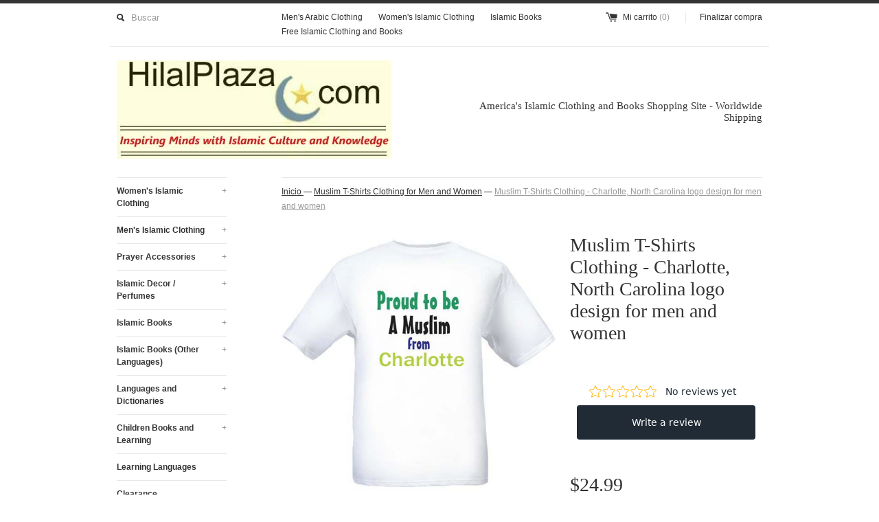

--- FILE ---
content_type: text/html; charset=utf-8
request_url: https://www.hilalplaza.com/es/collections/muslim-t-shirts/products/muslim-t-shirts-islamic-clothing-charlotte-northcaroli-men-children-women
body_size: 22653
content:
<!DOCTYPE html>
<!--[if lt IE 7 ]><html class="ie ie6" lang="en"> <![endif]-->
<!--[if IE 7 ]><html class="ie ie7" lang="en"> <![endif]-->
<!--[if IE 8 ]><html class="ie ie8" lang="en"> <![endif]-->
<!--[if (gte IE 9)|!(IE)]><!--><html lang="en"> <!--<![endif]-->
<head>

  














	
	
	
	
	

















	
		
	







	
	<!-- using default -->














































<!-- SEO Manager 4.2.4 -->
<title>Muslim T-Shirts Clothing - Charlotte, North Carolina logo design for men and women | Islamic Clothing and Books | HilalPlaza.com</title>
<meta name='description' content='Buy these nice cotton Muslim T-Shirts Clothing - Charlotte, North Carolina logo design for men, women, and children' />





	
		<meta name="robots" content="index">
	

	
		<meta name="robots" content="follow">
	




























<script type="application/ld+json">
{
	"@context": "http://schema.org",
	"@type": "Organization",
	"url": "https://www.hilalplaza.com"
    

    
}
</script>


<script type="application/ld+json">
{
  "@context": "http://schema.org",
  "@type": "WebSite",
  "url": "https://www.hilalplaza.com",
  "potentialAction": {
      "@type": "SearchAction",
      "target": "https://www.hilalplaza.com/search?q={query}",
      "query-input": "required name=query"
  }
}
</script>



<script type="application/ld+json">
{
	"@context": "http://schema.org",
	"@type": "Product",
	"brand": {
		"@type": "Brand",
		"name": "HLPZ"
	},
	"sku": "TSHIRT008",
	"description": "Get these nice T-shirts with a logo for Charlotte, North Carolina. Available as short sleeve for men and long sleeve for women. \n \n100% preshrunk cotton T-Shirt Clothing.\n \nOther Sources:\nThe Quranic Story of Saba'\nKarachi women dresses in America\nLadies scarves USA\nLadies Hijab USA",
	"url": "https:\/\/www.hilalplaza.com\/es\/products\/muslim-t-shirts-islamic-clothing-charlotte-northcaroli-men-children-women",
	"name": "Muslim T-Shirts Clothing - Charlotte, North Carolina logo design for men and women",
	
	"image": "https://www.hilalplaza.com/cdn/shop/products/Charlottemuslimstscopy8_grande.jpeg?v=1461411357",
	
	"offers": {
		"@type": "Offer",
		"price": "24.99",
		"priceCurrency": "USD",
		"availability": "InStock",
		"itemCondition": "http://schema.org/NewCondition"
	}
	

	

}
</script>






<!-- end: SEO Manager 4.2.4 -->

  <link rel="canonical" href="https://www.hilalplaza.com/es/products/muslim-t-shirts-islamic-clothing-charlotte-northcaroli-men-children-women" />
  <meta charset="utf-8">
  <meta name="viewport" content="width=device-width, initial-scale=1, maximum-scale=1">
  

  <meta property="og:type" content="product">
  <meta property="og:title" content="Muslim T-Shirts Clothing - Charlotte, North Carolina logo design for men and women">
  <meta property="og:url" content="https://www.hilalplaza.com/es/products/muslim-t-shirts-islamic-clothing-charlotte-northcaroli-men-children-women">
  
  <meta property="og:image" content="http://www.hilalplaza.com/cdn/shop/products/Charlottemuslimstscopy8_grande.jpeg?v=1461411357">
  <meta property="og:image:secure_url" content="https://www.hilalplaza.com/cdn/shop/products/Charlottemuslimstscopy8_grande.jpeg?v=1461411357">
  
  <meta property="og:price:amount" content="24.99">
  <meta property="og:price:currency" content="USD">


  <meta property="og:description" content="Buy these nice cotton Muslim T-Shirts Clothing - Charlotte, North Carolina logo design for men, women, and children">

  <meta property="og:site_name" content="HilalPlaza.com">
  

<meta name="twitter:card" content="summary" />

  <meta name="twitter:site" content="@hilalplaza">


  <meta name="twitter:title" content="Muslim T-Shirts Clothing - Charlotte, North Carolina logo design for men and women" />
  <meta name="twitter:description" content="Get these nice T-shirts with a logo for Charlotte, North Carolina. Available as short sleeve for men and long sleeve for women.  100% preshrunk cotton T-Shirt Clothing. Other Sources:The ..." />
  <meta name="twitter:image" content="http://www.hilalplaza.com/cdn/shop/products/Charlottemuslimstscopy8_medium.jpeg?v=1461411357" />

  
  
  
  
  
  
  
  
  
  <link href="//www.hilalplaza.com/cdn/shop/t/16/assets/theme.scss.css?v=51831835851061538701685325088" rel="stylesheet" type="text/css" media="all" />
  <script src="//www.hilalplaza.com/cdn/shop/t/16/assets/modernizr.min.js?v=26620055551102246001461163000" type="text/javascript"></script>
  <script src="//ajax.googleapis.com/ajax/libs/jquery/1.9.0/jquery.min.js" type="text/javascript"></script>
  <script src="//www.hilalplaza.com/cdn/shop/t/16/assets/jquery.fancybox.js?v=52186688543886745331461162999" type="text/javascript"></script>
  
  <script src="//www.hilalplaza.com/cdn/shop/t/16/assets/jquery.zoom.min.js?v=7098547149633335911461163000" type="text/javascript"></script>
  
  <!--[if lt IE 9]>
    <script src="//cdnjs.cloudflare.com/ajax/libs/html5shiv/3.7.2/html5shiv.min.js"></script>
  <![endif]-->
  
  <!--[if lt IE 8]>
    <script src="//www.hilalplaza.com/cdn/s/shopify/json2.js" type="text/javascript"></script>
  <![endif]-->
  <script src="//www.hilalplaza.com/cdn/shopifycloud/storefront/assets/themes_support/option_selection-b017cd28.js" type="text/javascript"></script>
  <script> Shopify.money_format = "${{amount}}";</script>
  <script src="//www.hilalplaza.com/cdn/shop/t/16/assets/jquery.theme.js?v=108439143730239810971461180608" type="text/javascript"></script>
  <script>window.performance && window.performance.mark && window.performance.mark('shopify.content_for_header.start');</script><meta id="shopify-digital-wallet" name="shopify-digital-wallet" content="/12219418/digital_wallets/dialog">
<meta name="shopify-checkout-api-token" content="b8a32eaa572f54a2b9dfa696f7a24b64">
<meta id="in-context-paypal-metadata" data-shop-id="12219418" data-venmo-supported="true" data-environment="production" data-locale="es_ES" data-paypal-v4="true" data-currency="USD">
<link rel="alternate" hreflang="x-default" href="https://www.hilalplaza.com/products/muslim-t-shirts-islamic-clothing-charlotte-northcaroli-men-children-women">
<link rel="alternate" hreflang="en" href="https://www.hilalplaza.com/products/muslim-t-shirts-islamic-clothing-charlotte-northcaroli-men-children-women">
<link rel="alternate" hreflang="es" href="https://www.hilalplaza.com/es/products/muslim-t-shirts-islamic-clothing-charlotte-northcaroli-men-children-women">
<link rel="alternate" type="application/json+oembed" href="https://www.hilalplaza.com/es/products/muslim-t-shirts-islamic-clothing-charlotte-northcaroli-men-children-women.oembed">
<script async="async" src="/checkouts/internal/preloads.js?locale=es-US"></script>
<link rel="preconnect" href="https://shop.app" crossorigin="anonymous">
<script async="async" src="https://shop.app/checkouts/internal/preloads.js?locale=es-US&shop_id=12219418" crossorigin="anonymous"></script>
<script id="apple-pay-shop-capabilities" type="application/json">{"shopId":12219418,"countryCode":"US","currencyCode":"USD","merchantCapabilities":["supports3DS"],"merchantId":"gid:\/\/shopify\/Shop\/12219418","merchantName":"HilalPlaza.com","requiredBillingContactFields":["postalAddress","email","phone"],"requiredShippingContactFields":["postalAddress","email","phone"],"shippingType":"shipping","supportedNetworks":["visa","masterCard","amex","discover","elo","jcb"],"total":{"type":"pending","label":"HilalPlaza.com","amount":"1.00"},"shopifyPaymentsEnabled":true,"supportsSubscriptions":true}</script>
<script id="shopify-features" type="application/json">{"accessToken":"b8a32eaa572f54a2b9dfa696f7a24b64","betas":["rich-media-storefront-analytics"],"domain":"www.hilalplaza.com","predictiveSearch":true,"shopId":12219418,"locale":"es"}</script>
<script>var Shopify = Shopify || {};
Shopify.shop = "hlpz.myshopify.com";
Shopify.locale = "es";
Shopify.currency = {"active":"USD","rate":"1.0"};
Shopify.country = "US";
Shopify.theme = {"name":"Simple","id":101980099,"schema_name":null,"schema_version":null,"theme_store_id":578,"role":"main"};
Shopify.theme.handle = "null";
Shopify.theme.style = {"id":null,"handle":null};
Shopify.cdnHost = "www.hilalplaza.com/cdn";
Shopify.routes = Shopify.routes || {};
Shopify.routes.root = "/es/";</script>
<script type="module">!function(o){(o.Shopify=o.Shopify||{}).modules=!0}(window);</script>
<script>!function(o){function n(){var o=[];function n(){o.push(Array.prototype.slice.apply(arguments))}return n.q=o,n}var t=o.Shopify=o.Shopify||{};t.loadFeatures=n(),t.autoloadFeatures=n()}(window);</script>
<script>
  window.ShopifyPay = window.ShopifyPay || {};
  window.ShopifyPay.apiHost = "shop.app\/pay";
  window.ShopifyPay.redirectState = null;
</script>
<script id="shop-js-analytics" type="application/json">{"pageType":"product"}</script>
<script defer="defer" async type="module" src="//www.hilalplaza.com/cdn/shopifycloud/shop-js/modules/v2/client.init-shop-cart-sync_CvZOh8Af.es.esm.js"></script>
<script defer="defer" async type="module" src="//www.hilalplaza.com/cdn/shopifycloud/shop-js/modules/v2/chunk.common_3Rxs6Qxh.esm.js"></script>
<script type="module">
  await import("//www.hilalplaza.com/cdn/shopifycloud/shop-js/modules/v2/client.init-shop-cart-sync_CvZOh8Af.es.esm.js");
await import("//www.hilalplaza.com/cdn/shopifycloud/shop-js/modules/v2/chunk.common_3Rxs6Qxh.esm.js");

  window.Shopify.SignInWithShop?.initShopCartSync?.({"fedCMEnabled":true,"windoidEnabled":true});

</script>
<script>
  window.Shopify = window.Shopify || {};
  if (!window.Shopify.featureAssets) window.Shopify.featureAssets = {};
  window.Shopify.featureAssets['shop-js'] = {"shop-cart-sync":["modules/v2/client.shop-cart-sync_rmK0axmV.es.esm.js","modules/v2/chunk.common_3Rxs6Qxh.esm.js"],"init-fed-cm":["modules/v2/client.init-fed-cm_ZaR7zFve.es.esm.js","modules/v2/chunk.common_3Rxs6Qxh.esm.js"],"shop-button":["modules/v2/client.shop-button_DtKRgnFY.es.esm.js","modules/v2/chunk.common_3Rxs6Qxh.esm.js"],"shop-cash-offers":["modules/v2/client.shop-cash-offers_CD08217J.es.esm.js","modules/v2/chunk.common_3Rxs6Qxh.esm.js","modules/v2/chunk.modal_DPIzVVvN.esm.js"],"init-windoid":["modules/v2/client.init-windoid_B42Q2JHR.es.esm.js","modules/v2/chunk.common_3Rxs6Qxh.esm.js"],"shop-toast-manager":["modules/v2/client.shop-toast-manager_BhL87v9O.es.esm.js","modules/v2/chunk.common_3Rxs6Qxh.esm.js"],"init-shop-email-lookup-coordinator":["modules/v2/client.init-shop-email-lookup-coordinator_CFAE-OH8.es.esm.js","modules/v2/chunk.common_3Rxs6Qxh.esm.js"],"init-shop-cart-sync":["modules/v2/client.init-shop-cart-sync_CvZOh8Af.es.esm.js","modules/v2/chunk.common_3Rxs6Qxh.esm.js"],"avatar":["modules/v2/client.avatar_BTnouDA3.es.esm.js"],"pay-button":["modules/v2/client.pay-button_x3Sl_UWF.es.esm.js","modules/v2/chunk.common_3Rxs6Qxh.esm.js"],"init-customer-accounts":["modules/v2/client.init-customer-accounts_DwzgN7WB.es.esm.js","modules/v2/client.shop-login-button_Bwv8tzNm.es.esm.js","modules/v2/chunk.common_3Rxs6Qxh.esm.js","modules/v2/chunk.modal_DPIzVVvN.esm.js"],"init-shop-for-new-customer-accounts":["modules/v2/client.init-shop-for-new-customer-accounts_l0dYgp_m.es.esm.js","modules/v2/client.shop-login-button_Bwv8tzNm.es.esm.js","modules/v2/chunk.common_3Rxs6Qxh.esm.js","modules/v2/chunk.modal_DPIzVVvN.esm.js"],"shop-login-button":["modules/v2/client.shop-login-button_Bwv8tzNm.es.esm.js","modules/v2/chunk.common_3Rxs6Qxh.esm.js","modules/v2/chunk.modal_DPIzVVvN.esm.js"],"init-customer-accounts-sign-up":["modules/v2/client.init-customer-accounts-sign-up_CqSuJy7r.es.esm.js","modules/v2/client.shop-login-button_Bwv8tzNm.es.esm.js","modules/v2/chunk.common_3Rxs6Qxh.esm.js","modules/v2/chunk.modal_DPIzVVvN.esm.js"],"shop-follow-button":["modules/v2/client.shop-follow-button_sMoqSZtr.es.esm.js","modules/v2/chunk.common_3Rxs6Qxh.esm.js","modules/v2/chunk.modal_DPIzVVvN.esm.js"],"checkout-modal":["modules/v2/client.checkout-modal_CwKmoEcx.es.esm.js","modules/v2/chunk.common_3Rxs6Qxh.esm.js","modules/v2/chunk.modal_DPIzVVvN.esm.js"],"lead-capture":["modules/v2/client.lead-capture_De9xQpTV.es.esm.js","modules/v2/chunk.common_3Rxs6Qxh.esm.js","modules/v2/chunk.modal_DPIzVVvN.esm.js"],"shop-login":["modules/v2/client.shop-login_DZKlOsWP.es.esm.js","modules/v2/chunk.common_3Rxs6Qxh.esm.js","modules/v2/chunk.modal_DPIzVVvN.esm.js"],"payment-terms":["modules/v2/client.payment-terms_WyOlUs-o.es.esm.js","modules/v2/chunk.common_3Rxs6Qxh.esm.js","modules/v2/chunk.modal_DPIzVVvN.esm.js"]};
</script>
<script>(function() {
  var isLoaded = false;
  function asyncLoad() {
    if (isLoaded) return;
    isLoaded = true;
    var urls = ["\/\/shopify.sumome.com\/apps\/shopify\/sumome-plugin\/js\/sumome.js?siteID=a062b10098f11200bed37c00bd71e200bd11d500c2894e00dbb5830069362100\u0026shop=hlpz.myshopify.com","https:\/\/assets.cartactivity.com\/assets\/recent_activities.js?shop=hlpz.myshopify.com","https:\/\/cks3.amplifiedcdn.com\/ckjs.production.min.js?unique_id=hlpz.myshopify.com\u0026shop=hlpz.myshopify.com","https:\/\/widgets.automizely.com\/reviews\/v1\/sdk.js?connection_id=9b5665579e254b968f477165451b12ee\u0026mapped_org_id=83dee29629163dd703db8c5fecdae1ee_v1\u0026oid=fad586aece6d44fb9e3d1c78bd63bf64\u0026shop=hlpz.myshopify.com","https:\/\/ccjs.amplifiedcdn.com\/ccjs.umd.js?unique_id=hlpz.myshopify.com\u0026shop=hlpz.myshopify.com","https:\/\/cdn.hextom.com\/js\/eventpromotionbar.js?shop=hlpz.myshopify.com","https:\/\/cdn.hextom.com\/js\/freeshippingbar.js?shop=hlpz.myshopify.com"];
    for (var i = 0; i < urls.length; i++) {
      var s = document.createElement('script');
      s.type = 'text/javascript';
      s.async = true;
      s.src = urls[i];
      var x = document.getElementsByTagName('script')[0];
      x.parentNode.insertBefore(s, x);
    }
  };
  if(window.attachEvent) {
    window.attachEvent('onload', asyncLoad);
  } else {
    window.addEventListener('load', asyncLoad, false);
  }
})();</script>
<script id="__st">var __st={"a":12219418,"offset":-28800,"reqid":"f9362d3c-a33f-45b0-8aa5-82e80724c48f-1768728020","pageurl":"www.hilalplaza.com\/es\/collections\/muslim-t-shirts\/products\/muslim-t-shirts-islamic-clothing-charlotte-northcaroli-men-children-women","u":"9bf12e65bcd6","p":"product","rtyp":"product","rid":6263493955};</script>
<script>window.ShopifyPaypalV4VisibilityTracking = true;</script>
<script id="captcha-bootstrap">!function(){'use strict';const t='contact',e='account',n='new_comment',o=[[t,t],['blogs',n],['comments',n],[t,'customer']],c=[[e,'customer_login'],[e,'guest_login'],[e,'recover_customer_password'],[e,'create_customer']],r=t=>t.map((([t,e])=>`form[action*='/${t}']:not([data-nocaptcha='true']) input[name='form_type'][value='${e}']`)).join(','),a=t=>()=>t?[...document.querySelectorAll(t)].map((t=>t.form)):[];function s(){const t=[...o],e=r(t);return a(e)}const i='password',u='form_key',d=['recaptcha-v3-token','g-recaptcha-response','h-captcha-response',i],f=()=>{try{return window.sessionStorage}catch{return}},m='__shopify_v',_=t=>t.elements[u];function p(t,e,n=!1){try{const o=window.sessionStorage,c=JSON.parse(o.getItem(e)),{data:r}=function(t){const{data:e,action:n}=t;return t[m]||n?{data:e,action:n}:{data:t,action:n}}(c);for(const[e,n]of Object.entries(r))t.elements[e]&&(t.elements[e].value=n);n&&o.removeItem(e)}catch(o){console.error('form repopulation failed',{error:o})}}const l='form_type',E='cptcha';function T(t){t.dataset[E]=!0}const w=window,h=w.document,L='Shopify',v='ce_forms',y='captcha';let A=!1;((t,e)=>{const n=(g='f06e6c50-85a8-45c8-87d0-21a2b65856fe',I='https://cdn.shopify.com/shopifycloud/storefront-forms-hcaptcha/ce_storefront_forms_captcha_hcaptcha.v1.5.2.iife.js',D={infoText:'Protegido por hCaptcha',privacyText:'Privacidad',termsText:'Términos'},(t,e,n)=>{const o=w[L][v],c=o.bindForm;if(c)return c(t,g,e,D).then(n);var r;o.q.push([[t,g,e,D],n]),r=I,A||(h.body.append(Object.assign(h.createElement('script'),{id:'captcha-provider',async:!0,src:r})),A=!0)});var g,I,D;w[L]=w[L]||{},w[L][v]=w[L][v]||{},w[L][v].q=[],w[L][y]=w[L][y]||{},w[L][y].protect=function(t,e){n(t,void 0,e),T(t)},Object.freeze(w[L][y]),function(t,e,n,w,h,L){const[v,y,A,g]=function(t,e,n){const i=e?o:[],u=t?c:[],d=[...i,...u],f=r(d),m=r(i),_=r(d.filter((([t,e])=>n.includes(e))));return[a(f),a(m),a(_),s()]}(w,h,L),I=t=>{const e=t.target;return e instanceof HTMLFormElement?e:e&&e.form},D=t=>v().includes(t);t.addEventListener('submit',(t=>{const e=I(t);if(!e)return;const n=D(e)&&!e.dataset.hcaptchaBound&&!e.dataset.recaptchaBound,o=_(e),c=g().includes(e)&&(!o||!o.value);(n||c)&&t.preventDefault(),c&&!n&&(function(t){try{if(!f())return;!function(t){const e=f();if(!e)return;const n=_(t);if(!n)return;const o=n.value;o&&e.removeItem(o)}(t);const e=Array.from(Array(32),(()=>Math.random().toString(36)[2])).join('');!function(t,e){_(t)||t.append(Object.assign(document.createElement('input'),{type:'hidden',name:u})),t.elements[u].value=e}(t,e),function(t,e){const n=f();if(!n)return;const o=[...t.querySelectorAll(`input[type='${i}']`)].map((({name:t})=>t)),c=[...d,...o],r={};for(const[a,s]of new FormData(t).entries())c.includes(a)||(r[a]=s);n.setItem(e,JSON.stringify({[m]:1,action:t.action,data:r}))}(t,e)}catch(e){console.error('failed to persist form',e)}}(e),e.submit())}));const S=(t,e)=>{t&&!t.dataset[E]&&(n(t,e.some((e=>e===t))),T(t))};for(const o of['focusin','change'])t.addEventListener(o,(t=>{const e=I(t);D(e)&&S(e,y())}));const B=e.get('form_key'),M=e.get(l),P=B&&M;t.addEventListener('DOMContentLoaded',(()=>{const t=y();if(P)for(const e of t)e.elements[l].value===M&&p(e,B);[...new Set([...A(),...v().filter((t=>'true'===t.dataset.shopifyCaptcha))])].forEach((e=>S(e,t)))}))}(h,new URLSearchParams(w.location.search),n,t,e,['guest_login'])})(!0,!0)}();</script>
<script integrity="sha256-4kQ18oKyAcykRKYeNunJcIwy7WH5gtpwJnB7kiuLZ1E=" data-source-attribution="shopify.loadfeatures" defer="defer" src="//www.hilalplaza.com/cdn/shopifycloud/storefront/assets/storefront/load_feature-a0a9edcb.js" crossorigin="anonymous"></script>
<script crossorigin="anonymous" defer="defer" src="//www.hilalplaza.com/cdn/shopifycloud/storefront/assets/shopify_pay/storefront-65b4c6d7.js?v=20250812"></script>
<script data-source-attribution="shopify.dynamic_checkout.dynamic.init">var Shopify=Shopify||{};Shopify.PaymentButton=Shopify.PaymentButton||{isStorefrontPortableWallets:!0,init:function(){window.Shopify.PaymentButton.init=function(){};var t=document.createElement("script");t.src="https://www.hilalplaza.com/cdn/shopifycloud/portable-wallets/latest/portable-wallets.es.js",t.type="module",document.head.appendChild(t)}};
</script>
<script data-source-attribution="shopify.dynamic_checkout.buyer_consent">
  function portableWalletsHideBuyerConsent(e){var t=document.getElementById("shopify-buyer-consent"),n=document.getElementById("shopify-subscription-policy-button");t&&n&&(t.classList.add("hidden"),t.setAttribute("aria-hidden","true"),n.removeEventListener("click",e))}function portableWalletsShowBuyerConsent(e){var t=document.getElementById("shopify-buyer-consent"),n=document.getElementById("shopify-subscription-policy-button");t&&n&&(t.classList.remove("hidden"),t.removeAttribute("aria-hidden"),n.addEventListener("click",e))}window.Shopify?.PaymentButton&&(window.Shopify.PaymentButton.hideBuyerConsent=portableWalletsHideBuyerConsent,window.Shopify.PaymentButton.showBuyerConsent=portableWalletsShowBuyerConsent);
</script>
<script data-source-attribution="shopify.dynamic_checkout.cart.bootstrap">document.addEventListener("DOMContentLoaded",(function(){function t(){return document.querySelector("shopify-accelerated-checkout-cart, shopify-accelerated-checkout")}if(t())Shopify.PaymentButton.init();else{new MutationObserver((function(e,n){t()&&(Shopify.PaymentButton.init(),n.disconnect())})).observe(document.body,{childList:!0,subtree:!0})}}));
</script>
<link id="shopify-accelerated-checkout-styles" rel="stylesheet" media="screen" href="https://www.hilalplaza.com/cdn/shopifycloud/portable-wallets/latest/accelerated-checkout-backwards-compat.css" crossorigin="anonymous">
<style id="shopify-accelerated-checkout-cart">
        #shopify-buyer-consent {
  margin-top: 1em;
  display: inline-block;
  width: 100%;
}

#shopify-buyer-consent.hidden {
  display: none;
}

#shopify-subscription-policy-button {
  background: none;
  border: none;
  padding: 0;
  text-decoration: underline;
  font-size: inherit;
  cursor: pointer;
}

#shopify-subscription-policy-button::before {
  box-shadow: none;
}

      </style>

<script>window.performance && window.performance.mark && window.performance.mark('shopify.content_for_header.end');</script>


<div class="AW-Form-1959873452"></div>
<script type="text/javascript">(function(d, s, id) {
    var js, fjs = d.getElementsByTagName(s)[0];
    if (d.getElementById(id)) return;
    js = d.createElement(s); js.id = id;
    js.src = "//forms.aweber.com/form/52/1959873452.js";
    fjs.parentNode.insertBefore(js, fjs);
    }(document, "script", "aweber-wjs-6ecf67o0x"));
</script>
  <meta name="facebook-domain-verification" content="l5u6wlce20q36hp0xh77zj0j4xmrlh" />
  






















<meta name="google-site-verification" content="6GvX4IRo-4nD7tz709YtHIHc6l2coghHGTU-PKpthtQ" />

<!-- BeginConsistentCartAddon -->  <script>    Shopify.customer_logged_in = false ;  Shopify.customer_email = "" ;  Shopify.log_uuids = true;    </script>  <!-- EndConsistentCartAddon -->
<!-- BEGIN app block: shopify://apps/transcy/blocks/switcher_embed_block/bce4f1c0-c18c-43b0-b0b2-a1aefaa44573 --><!-- BEGIN app snippet: fa_translate_core --><script>
    (function () {
        console.log("transcy ignore convert TC value",typeof transcy_ignoreConvertPrice != "undefined");
        
        function addMoneyTag(mutations, observer) {
            let currencyCookie = getCookieCore("transcy_currency");
            
            let shopifyCurrencyRegex = buildXPathQuery(
                window.ShopifyTC.shopifyCurrency.price_currency
            );
            let currencyRegex = buildCurrencyRegex(window.ShopifyTC.shopifyCurrency.price_currency)
            let tempTranscy = document.evaluate(shopifyCurrencyRegex, document, null, XPathResult.ORDERED_NODE_SNAPSHOT_TYPE, null);
            for (let iTranscy = 0; iTranscy < tempTranscy.snapshotLength; iTranscy++) {
                let elTranscy = tempTranscy.snapshotItem(iTranscy);
                if (elTranscy.innerHTML &&
                !elTranscy.classList.contains('transcy-money') && (typeof transcy_ignoreConvertPrice == "undefined" ||
                !transcy_ignoreConvertPrice?.some(className => elTranscy.classList?.contains(className))) && elTranscy?.childNodes?.length == 1) {
                    if (!window.ShopifyTC?.shopifyCurrency?.price_currency || currencyCookie == window.ShopifyTC?.currency?.active || !currencyCookie) {
                        addClassIfNotExists(elTranscy, 'notranslate');
                        continue;
                    }

                    elTranscy.classList.add('transcy-money');
                    let innerHTML = replaceMatches(elTranscy?.textContent, currencyRegex);
                    elTranscy.innerHTML = innerHTML;
                    if (!innerHTML.includes("tc-money")) {
                        addClassIfNotExists(elTranscy, 'notranslate');
                    }
                } 
                if (elTranscy.classList.contains('transcy-money') && !elTranscy?.innerHTML?.includes("tc-money")) {
                    addClassIfNotExists(elTranscy, 'notranslate');
                }
            }
        }
    
        function logChangesTranscy(mutations, observer) {
            const xpathQuery = `
                //*[text()[contains(.,"•tc")]] |
                //*[text()[contains(.,"tc")]] |
                //*[text()[contains(.,"transcy")]] |
                //textarea[@placeholder[contains(.,"transcy")]] |
                //textarea[@placeholder[contains(.,"tc")]] |
                //select[@placeholder[contains(.,"transcy")]] |
                //select[@placeholder[contains(.,"tc")]] |
                //input[@placeholder[contains(.,"tc")]] |
                //input[@value[contains(.,"tc")]] |
                //input[@value[contains(.,"transcy")]] |
                //*[text()[contains(.,"TC")]] |
                //textarea[@placeholder[contains(.,"TC")]] |
                //select[@placeholder[contains(.,"TC")]] |
                //input[@placeholder[contains(.,"TC")]] |
                //input[@value[contains(.,"TC")]]
            `;
            let tempTranscy = document.evaluate(xpathQuery, document, null, XPathResult.ORDERED_NODE_SNAPSHOT_TYPE, null);
            for (let iTranscy = 0; iTranscy < tempTranscy.snapshotLength; iTranscy++) {
                let elTranscy = tempTranscy.snapshotItem(iTranscy);
                let innerHtmlTranscy = elTranscy?.innerHTML ? elTranscy.innerHTML : "";
                if (innerHtmlTranscy && !["SCRIPT", "LINK", "STYLE"].includes(elTranscy.nodeName)) {
                    const textToReplace = [
                        '&lt;•tc&gt;', '&lt;/•tc&gt;', '&lt;tc&gt;', '&lt;/tc&gt;',
                        '&lt;transcy&gt;', '&lt;/transcy&gt;', '&amp;lt;tc&amp;gt;',
                        '&amp;lt;/tc&amp;gt;', '&lt;TRANSCY&gt;', '&lt;/TRANSCY&gt;',
                        '&lt;TC&gt;', '&lt;/TC&gt;'
                    ];
                    let containsTag = textToReplace.some(tag => innerHtmlTranscy.includes(tag));
                    if (containsTag) {
                        textToReplace.forEach(tag => {
                            innerHtmlTranscy = innerHtmlTranscy.replaceAll(tag, '');
                        });
                        elTranscy.innerHTML = innerHtmlTranscy;
                        elTranscy.setAttribute('translate', 'no');
                    }
    
                    const tagsToReplace = ['<•tc>', '</•tc>', '<tc>', '</tc>', '<transcy>', '</transcy>', '<TC>', '</TC>', '<TRANSCY>', '</TRANSCY>'];
                    if (tagsToReplace.some(tag => innerHtmlTranscy.includes(tag))) {
                        innerHtmlTranscy = innerHtmlTranscy.replace(/<(|\/)transcy>|<(|\/)tc>|<(|\/)•tc>/gi, "");
                        elTranscy.innerHTML = innerHtmlTranscy;
                        elTranscy.setAttribute('translate', 'no');
                    }
                }
                if (["INPUT"].includes(elTranscy.nodeName)) {
                    let valueInputTranscy = elTranscy.value.replaceAll("&lt;tc&gt;", "").replaceAll("&lt;/tc&gt;", "").replace(/<(|\/)transcy>|<(|\/)tc>/gi, "");
                    elTranscy.value = valueInputTranscy
                }
    
                if (["INPUT", "SELECT", "TEXTAREA"].includes(elTranscy.nodeName)) {
                    elTranscy.placeholder = elTranscy.placeholder.replaceAll("&lt;tc&gt;", "").replaceAll("&lt;/tc&gt;", "").replace(/<(|\/)transcy>|<(|\/)tc>/gi, "");
                }
            }
            addMoneyTag(mutations, observer)
        }
        const observerOptionsTranscy = {
            subtree: true,
            childList: true
        };
        const observerTranscy = new MutationObserver(logChangesTranscy);
        observerTranscy.observe(document.documentElement, observerOptionsTranscy);
    })();

    const addClassIfNotExists = (element, className) => {
        if (!element.classList.contains(className)) {
            element.classList.add(className);
        }
    };
    
    const replaceMatches = (content, currencyRegex) => {
        let arrCurrencies = content.match(currencyRegex);
    
        if (arrCurrencies?.length && content === arrCurrencies[0]) {
            return content;
        }
        return (
            arrCurrencies?.reduce((string, oldVal, index) => {
                const hasSpaceBefore = string.match(new RegExp(`\\s${oldVal}`));
                const hasSpaceAfter = string.match(new RegExp(`${oldVal}\\s`));
                let eleCurrencyConvert = `<tc-money translate="no">${arrCurrencies[index]}</tc-money>`;
                if (hasSpaceBefore) eleCurrencyConvert = ` ${eleCurrencyConvert}`;
                if (hasSpaceAfter) eleCurrencyConvert = `${eleCurrencyConvert} `;
                if (string.includes("tc-money")) {
                    return string;
                }
                return string?.replaceAll(oldVal, eleCurrencyConvert);
            }, content) || content
        );
        return result;
    };
    
    const unwrapCurrencySpan = (text) => {
        return text.replace(/<span[^>]*>(.*?)<\/span>/gi, "$1");
    };

    const getSymbolsAndCodes = (text)=>{
        let numberPattern = "\\d+(?:[.,]\\d+)*(?:[.,]\\d+)?(?:\\s?\\d+)?"; // Chỉ tối đa 1 khoảng trắng
        let textWithoutCurrencySpan = unwrapCurrencySpan(text);
        let symbolsAndCodes = textWithoutCurrencySpan
            .trim()
            .replace(new RegExp(numberPattern, "g"), "")
            .split(/\s+/) // Loại bỏ khoảng trắng dư thừa
            .filter((el) => el);

        if (!Array.isArray(symbolsAndCodes) || symbolsAndCodes.length === 0) {
            throw new Error("symbolsAndCodes must be a non-empty array.");
        }

        return symbolsAndCodes;
    }
    
    const buildCurrencyRegex = (text) => {
       let symbolsAndCodes = getSymbolsAndCodes(text)
       let patterns = createCurrencyRegex(symbolsAndCodes)

       return new RegExp(`(${patterns.join("|")})`, "g");
    };

    const createCurrencyRegex = (symbolsAndCodes)=>{
        const escape = (str) => str.replace(/[-/\\^$*+?.()|[\]{}]/g, "\\$&");
        const [s1, s2] = [escape(symbolsAndCodes[0]), escape(symbolsAndCodes[1] || "")];
        const space = "\\s?";
        const numberPattern = "\\d+(?:[.,]\\d+)*(?:[.,]\\d+)?(?:\\s?\\d+)?"; 
        const patterns = [];
        if (s1 && s2) {
            patterns.push(
                `${s1}${space}${numberPattern}${space}${s2}`,
                `${s2}${space}${numberPattern}${space}${s1}`,
                `${s2}${space}${s1}${space}${numberPattern}`,
                `${s1}${space}${s2}${space}${numberPattern}`
            );
        }
        if (s1) {
            patterns.push(`${s1}${space}${numberPattern}`);
            patterns.push(`${numberPattern}${space}${s1}`);
        }

        if (s2) {
            patterns.push(`${s2}${space}${numberPattern}`);
            patterns.push(`${numberPattern}${space}${s2}`);
        }
        return patterns;
    }
    
    const getCookieCore = function (name) {
        var nameEQ = name + "=";
        var ca = document.cookie.split(';');
        for (var i = 0; i < ca.length; i++) {
            var c = ca[i];
            while (c.charAt(0) == ' ') c = c.substring(1, c.length);
            if (c.indexOf(nameEQ) == 0) return c.substring(nameEQ.length, c.length);
        }
        return null;
    };
    
    const buildXPathQuery = (text) => {
        let numberPattern = "\\d+(?:[.,]\\d+)*"; // Bỏ `matches()`
        let symbolAndCodes = text.replace(/<span[^>]*>(.*?)<\/span>/gi, "$1")
            .trim()
            .replace(new RegExp(numberPattern, "g"), "")
            .split(" ")
            ?.filter((el) => el);
    
        if (!symbolAndCodes || !Array.isArray(symbolAndCodes) || symbolAndCodes.length === 0) {
            throw new Error("symbolAndCodes must be a non-empty array.");
        }
    
        // Escape ký tự đặc biệt trong XPath
        const escapeXPath = (str) => str.replace(/(["'])/g, "\\$1");
    
        // Danh sách thẻ HTML cần tìm
        const allowedTags = ["div", "span", "p", "strong", "b", "h1", "h2", "h3", "h4", "h5", "h6", "td", "li", "font", "dd", 'a', 'font', 's'];
    
        // Tạo điều kiện contains() cho từng symbol hoặc code
        const conditions = symbolAndCodes
            .map((symbol) =>
                `(contains(text(), "${escapeXPath(symbol)}") and (contains(text(), "0") or contains(text(), "1") or contains(text(), "2") or contains(text(), "3") or contains(text(), "4") or contains(text(), "5") or contains(text(), "6") or contains(text(), "7") or contains(text(), "8") or contains(text(), "9")) )`
            )
            .join(" or ");
    
        // Tạo XPath Query (Chỉ tìm trong các thẻ HTML, không tìm trong input)
        const xpathQuery = allowedTags
            .map((tag) => `//${tag}[${conditions}]`)
            .join(" | ");
    
        return xpathQuery;
    };
    
    window.ShopifyTC = {};
    ShopifyTC.shop = "www.hilalplaza.com";
    ShopifyTC.locale = "es";
    ShopifyTC.currency = {"active":"USD", "rate":""};
    ShopifyTC.country = "US";
    ShopifyTC.designMode = false;
    ShopifyTC.theme = {};
    ShopifyTC.cdnHost = "";
    ShopifyTC.routes = {};
    ShopifyTC.routes.root = "/es";
    ShopifyTC.store_id = 12219418;
    ShopifyTC.page_type = "product";
    ShopifyTC.resource_id = "";
    ShopifyTC.resource_description = "";
    ShopifyTC.market_id = 1549500458;
    switch (ShopifyTC.page_type) {
        case "product":
            ShopifyTC.resource_id = 6263493955;
            ShopifyTC.resource_description = "\u003cdiv\u003e\u003cspan style=\"font-family: Arial;\"\u003eGet these nice T-shirts with a logo for Charlotte, North Carolina. Available as short sleeve for men and long sleeve for women. \u003c\/span\u003e\u003c\/div\u003e\n\u003cdiv\u003e\u003cspan style=\"font-family: Arial;\"\u003e \u003c\/span\u003e\u003c\/div\u003e\n\u003cdiv\u003e\u003cspan style=\"font-family: Arial;\"\u003e100% preshrunk cotton T-Shirt Clothing.\u003c\/span\u003e\u003c\/div\u003e\n\u003cdiv\u003e\u003cspan style=\"font-family: Arial;\"\u003e \u003c\/span\u003e\u003c\/div\u003e\n\u003ch1\u003eOther Sources:\u003c\/h1\u003e\n\u003cdiv\u003e\u003ca href=\"https:\/\/www.hilalplaza.com\/products\/stories-from-the-quran-ibn-kathir\"\u003eThe Quranic Story of Saba'\u003c\/a\u003e\u003c\/div\u003e\n\u003cdiv\u003e\u003ca href=\"https:\/\/www.hilalplaza.com\/collections\/womens-islamic-clothing\/Shalwar-Kameez\"\u003eKarachi women dresses in America\u003c\/a\u003e\u003c\/div\u003e\n\u003cdiv\u003e\u003ca href=\"https:\/\/www.hilalplaza.com\/collections\/womens-islamic-clothing\/Shawls\"\u003eLadies scarves USA\u003c\/a\u003e\u003c\/div\u003e\n\u003cdiv\u003e\u003ca href=\"https:\/\/www.hilalplaza.com\/collections\/womens-islamic-clothing\/Hijabs-and-Shawls\"\u003eLadies Hijab USA\u003c\/a\u003e\u003c\/div\u003e"
            break;
        case "article":
            ShopifyTC.resource_id = null;
            ShopifyTC.resource_description = null
            break;
        case "blog":
            ShopifyTC.resource_id = null;
            break;
        case "collection":
            ShopifyTC.resource_id = 232406403;
            ShopifyTC.resource_description = "This section features Muslim T-Shirts Clothing from various states of the USA. All \u003ca href=\"http:\/\/www.hilalplaza.com\" target=\"_blank\" title=\"clothing products\"\u003eclothing products\u003c\/a\u003e are shipped from USA."
            break;
        case "policy":
            ShopifyTC.resource_id = null;
            ShopifyTC.resource_description = null
            break;
        case "page":
            ShopifyTC.resource_id = null;
            ShopifyTC.resource_description = null
            break;
        default:
            break;
    }

    window.ShopifyTC.shopifyCurrency={
        "price": `0.01`,
        "price_currency": `$0.01 USD`,
        "currency": `USD`
    }


    if(typeof(transcy_appEmbed) == 'undefined'){
        transcy_switcherVersion = "1717582838";
        transcy_productMediaVersion = "";
        transcy_collectionMediaVersion = "";
        transcy_otherMediaVersion = "";
        transcy_productId = "6263493955";
        transcy_shopName = "HilalPlaza.com";
        transcy_currenciesPaymentPublish = [];
        transcy_curencyDefault = "USD";transcy_currenciesPaymentPublish.push("AED");transcy_currenciesPaymentPublish.push("AFN");transcy_currenciesPaymentPublish.push("ALL");transcy_currenciesPaymentPublish.push("AMD");transcy_currenciesPaymentPublish.push("ANG");transcy_currenciesPaymentPublish.push("AUD");transcy_currenciesPaymentPublish.push("AWG");transcy_currenciesPaymentPublish.push("AZN");transcy_currenciesPaymentPublish.push("BAM");transcy_currenciesPaymentPublish.push("BBD");transcy_currenciesPaymentPublish.push("BDT");transcy_currenciesPaymentPublish.push("BIF");transcy_currenciesPaymentPublish.push("BND");transcy_currenciesPaymentPublish.push("BOB");transcy_currenciesPaymentPublish.push("BSD");transcy_currenciesPaymentPublish.push("BWP");transcy_currenciesPaymentPublish.push("BZD");transcy_currenciesPaymentPublish.push("CAD");transcy_currenciesPaymentPublish.push("CDF");transcy_currenciesPaymentPublish.push("CHF");transcy_currenciesPaymentPublish.push("CNY");transcy_currenciesPaymentPublish.push("CRC");transcy_currenciesPaymentPublish.push("CVE");transcy_currenciesPaymentPublish.push("CZK");transcy_currenciesPaymentPublish.push("DJF");transcy_currenciesPaymentPublish.push("DKK");transcy_currenciesPaymentPublish.push("DOP");transcy_currenciesPaymentPublish.push("DZD");transcy_currenciesPaymentPublish.push("EGP");transcy_currenciesPaymentPublish.push("ETB");transcy_currenciesPaymentPublish.push("EUR");transcy_currenciesPaymentPublish.push("FJD");transcy_currenciesPaymentPublish.push("FKP");transcy_currenciesPaymentPublish.push("GBP");transcy_currenciesPaymentPublish.push("GMD");transcy_currenciesPaymentPublish.push("GNF");transcy_currenciesPaymentPublish.push("GTQ");transcy_currenciesPaymentPublish.push("GYD");transcy_currenciesPaymentPublish.push("HKD");transcy_currenciesPaymentPublish.push("HNL");transcy_currenciesPaymentPublish.push("HUF");transcy_currenciesPaymentPublish.push("IDR");transcy_currenciesPaymentPublish.push("ILS");transcy_currenciesPaymentPublish.push("INR");transcy_currenciesPaymentPublish.push("ISK");transcy_currenciesPaymentPublish.push("JMD");transcy_currenciesPaymentPublish.push("JPY");transcy_currenciesPaymentPublish.push("KES");transcy_currenciesPaymentPublish.push("KGS");transcy_currenciesPaymentPublish.push("KHR");transcy_currenciesPaymentPublish.push("KMF");transcy_currenciesPaymentPublish.push("KRW");transcy_currenciesPaymentPublish.push("KYD");transcy_currenciesPaymentPublish.push("KZT");transcy_currenciesPaymentPublish.push("LAK");transcy_currenciesPaymentPublish.push("LBP");transcy_currenciesPaymentPublish.push("LKR");transcy_currenciesPaymentPublish.push("MAD");transcy_currenciesPaymentPublish.push("MDL");transcy_currenciesPaymentPublish.push("MKD");transcy_currenciesPaymentPublish.push("MMK");transcy_currenciesPaymentPublish.push("MNT");transcy_currenciesPaymentPublish.push("MOP");transcy_currenciesPaymentPublish.push("MUR");transcy_currenciesPaymentPublish.push("MVR");transcy_currenciesPaymentPublish.push("MWK");transcy_currenciesPaymentPublish.push("MYR");transcy_currenciesPaymentPublish.push("NGN");transcy_currenciesPaymentPublish.push("NIO");transcy_currenciesPaymentPublish.push("NPR");transcy_currenciesPaymentPublish.push("NZD");transcy_currenciesPaymentPublish.push("PEN");transcy_currenciesPaymentPublish.push("PGK");transcy_currenciesPaymentPublish.push("PHP");transcy_currenciesPaymentPublish.push("PKR");transcy_currenciesPaymentPublish.push("PLN");transcy_currenciesPaymentPublish.push("PYG");transcy_currenciesPaymentPublish.push("QAR");transcy_currenciesPaymentPublish.push("RON");transcy_currenciesPaymentPublish.push("RSD");transcy_currenciesPaymentPublish.push("RWF");transcy_currenciesPaymentPublish.push("SAR");transcy_currenciesPaymentPublish.push("SBD");transcy_currenciesPaymentPublish.push("SEK");transcy_currenciesPaymentPublish.push("SGD");transcy_currenciesPaymentPublish.push("SHP");transcy_currenciesPaymentPublish.push("SLL");transcy_currenciesPaymentPublish.push("STD");transcy_currenciesPaymentPublish.push("THB");transcy_currenciesPaymentPublish.push("TJS");transcy_currenciesPaymentPublish.push("TOP");transcy_currenciesPaymentPublish.push("TTD");transcy_currenciesPaymentPublish.push("TWD");transcy_currenciesPaymentPublish.push("TZS");transcy_currenciesPaymentPublish.push("UAH");transcy_currenciesPaymentPublish.push("UGX");transcy_currenciesPaymentPublish.push("USD");transcy_currenciesPaymentPublish.push("UYU");transcy_currenciesPaymentPublish.push("UZS");transcy_currenciesPaymentPublish.push("VND");transcy_currenciesPaymentPublish.push("VUV");transcy_currenciesPaymentPublish.push("WST");transcy_currenciesPaymentPublish.push("XAF");transcy_currenciesPaymentPublish.push("XCD");transcy_currenciesPaymentPublish.push("XOF");transcy_currenciesPaymentPublish.push("XPF");transcy_currenciesPaymentPublish.push("YER");
        transcy_shopifyLocales = [{"shop_locale":{"locale":"en","enabled":true,"primary":true,"published":true}},{"shop_locale":{"locale":"es","enabled":true,"primary":false,"published":true}}];
        transcy_moneyFormat = "${{amount}}";

        function domLoadedTranscy () {
            let cdnScriptTC = typeof(transcy_cdn) != 'undefined' ? (transcy_cdn+'/transcy.js') : "https://cdn.shopify.com/extensions/019bbfa6-be8b-7e64-b8d4-927a6591272a/transcy-294/assets/transcy.js";
            let cdnLinkTC = typeof(transcy_cdn) != 'undefined' ? (transcy_cdn+'/transcy.css') :  "https://cdn.shopify.com/extensions/019bbfa6-be8b-7e64-b8d4-927a6591272a/transcy-294/assets/transcy.css";
            let scriptTC = document.createElement('script');
            scriptTC.type = 'text/javascript';
            scriptTC.defer = true;
            scriptTC.src = cdnScriptTC;
            scriptTC.id = "transcy-script";
            document.head.appendChild(scriptTC);

            let linkTC = document.createElement('link');
            linkTC.rel = 'stylesheet'; 
            linkTC.type = 'text/css';
            linkTC.href = cdnLinkTC;
            linkTC.id = "transcy-style";
            document.head.appendChild(linkTC); 
        }


        if (document.readyState === 'interactive' || document.readyState === 'complete') {
            domLoadedTranscy();
        } else {
            document.addEventListener("DOMContentLoaded", function () {
                domLoadedTranscy();
            });
        }
    }
</script>
<!-- END app snippet -->


<!-- END app block --><link href="https://monorail-edge.shopifysvc.com" rel="dns-prefetch">
<script>(function(){if ("sendBeacon" in navigator && "performance" in window) {try {var session_token_from_headers = performance.getEntriesByType('navigation')[0].serverTiming.find(x => x.name == '_s').description;} catch {var session_token_from_headers = undefined;}var session_cookie_matches = document.cookie.match(/_shopify_s=([^;]*)/);var session_token_from_cookie = session_cookie_matches && session_cookie_matches.length === 2 ? session_cookie_matches[1] : "";var session_token = session_token_from_headers || session_token_from_cookie || "";function handle_abandonment_event(e) {var entries = performance.getEntries().filter(function(entry) {return /monorail-edge.shopifysvc.com/.test(entry.name);});if (!window.abandonment_tracked && entries.length === 0) {window.abandonment_tracked = true;var currentMs = Date.now();var navigation_start = performance.timing.navigationStart;var payload = {shop_id: 12219418,url: window.location.href,navigation_start,duration: currentMs - navigation_start,session_token,page_type: "product"};window.navigator.sendBeacon("https://monorail-edge.shopifysvc.com/v1/produce", JSON.stringify({schema_id: "online_store_buyer_site_abandonment/1.1",payload: payload,metadata: {event_created_at_ms: currentMs,event_sent_at_ms: currentMs}}));}}window.addEventListener('pagehide', handle_abandonment_event);}}());</script>
<script id="web-pixels-manager-setup">(function e(e,d,r,n,o){if(void 0===o&&(o={}),!Boolean(null===(a=null===(i=window.Shopify)||void 0===i?void 0:i.analytics)||void 0===a?void 0:a.replayQueue)){var i,a;window.Shopify=window.Shopify||{};var t=window.Shopify;t.analytics=t.analytics||{};var s=t.analytics;s.replayQueue=[],s.publish=function(e,d,r){return s.replayQueue.push([e,d,r]),!0};try{self.performance.mark("wpm:start")}catch(e){}var l=function(){var e={modern:/Edge?\/(1{2}[4-9]|1[2-9]\d|[2-9]\d{2}|\d{4,})\.\d+(\.\d+|)|Firefox\/(1{2}[4-9]|1[2-9]\d|[2-9]\d{2}|\d{4,})\.\d+(\.\d+|)|Chrom(ium|e)\/(9{2}|\d{3,})\.\d+(\.\d+|)|(Maci|X1{2}).+ Version\/(15\.\d+|(1[6-9]|[2-9]\d|\d{3,})\.\d+)([,.]\d+|)( \(\w+\)|)( Mobile\/\w+|) Safari\/|Chrome.+OPR\/(9{2}|\d{3,})\.\d+\.\d+|(CPU[ +]OS|iPhone[ +]OS|CPU[ +]iPhone|CPU IPhone OS|CPU iPad OS)[ +]+(15[._]\d+|(1[6-9]|[2-9]\d|\d{3,})[._]\d+)([._]\d+|)|Android:?[ /-](13[3-9]|1[4-9]\d|[2-9]\d{2}|\d{4,})(\.\d+|)(\.\d+|)|Android.+Firefox\/(13[5-9]|1[4-9]\d|[2-9]\d{2}|\d{4,})\.\d+(\.\d+|)|Android.+Chrom(ium|e)\/(13[3-9]|1[4-9]\d|[2-9]\d{2}|\d{4,})\.\d+(\.\d+|)|SamsungBrowser\/([2-9]\d|\d{3,})\.\d+/,legacy:/Edge?\/(1[6-9]|[2-9]\d|\d{3,})\.\d+(\.\d+|)|Firefox\/(5[4-9]|[6-9]\d|\d{3,})\.\d+(\.\d+|)|Chrom(ium|e)\/(5[1-9]|[6-9]\d|\d{3,})\.\d+(\.\d+|)([\d.]+$|.*Safari\/(?![\d.]+ Edge\/[\d.]+$))|(Maci|X1{2}).+ Version\/(10\.\d+|(1[1-9]|[2-9]\d|\d{3,})\.\d+)([,.]\d+|)( \(\w+\)|)( Mobile\/\w+|) Safari\/|Chrome.+OPR\/(3[89]|[4-9]\d|\d{3,})\.\d+\.\d+|(CPU[ +]OS|iPhone[ +]OS|CPU[ +]iPhone|CPU IPhone OS|CPU iPad OS)[ +]+(10[._]\d+|(1[1-9]|[2-9]\d|\d{3,})[._]\d+)([._]\d+|)|Android:?[ /-](13[3-9]|1[4-9]\d|[2-9]\d{2}|\d{4,})(\.\d+|)(\.\d+|)|Mobile Safari.+OPR\/([89]\d|\d{3,})\.\d+\.\d+|Android.+Firefox\/(13[5-9]|1[4-9]\d|[2-9]\d{2}|\d{4,})\.\d+(\.\d+|)|Android.+Chrom(ium|e)\/(13[3-9]|1[4-9]\d|[2-9]\d{2}|\d{4,})\.\d+(\.\d+|)|Android.+(UC? ?Browser|UCWEB|U3)[ /]?(15\.([5-9]|\d{2,})|(1[6-9]|[2-9]\d|\d{3,})\.\d+)\.\d+|SamsungBrowser\/(5\.\d+|([6-9]|\d{2,})\.\d+)|Android.+MQ{2}Browser\/(14(\.(9|\d{2,})|)|(1[5-9]|[2-9]\d|\d{3,})(\.\d+|))(\.\d+|)|K[Aa][Ii]OS\/(3\.\d+|([4-9]|\d{2,})\.\d+)(\.\d+|)/},d=e.modern,r=e.legacy,n=navigator.userAgent;return n.match(d)?"modern":n.match(r)?"legacy":"unknown"}(),u="modern"===l?"modern":"legacy",c=(null!=n?n:{modern:"",legacy:""})[u],f=function(e){return[e.baseUrl,"/wpm","/b",e.hashVersion,"modern"===e.buildTarget?"m":"l",".js"].join("")}({baseUrl:d,hashVersion:r,buildTarget:u}),m=function(e){var d=e.version,r=e.bundleTarget,n=e.surface,o=e.pageUrl,i=e.monorailEndpoint;return{emit:function(e){var a=e.status,t=e.errorMsg,s=(new Date).getTime(),l=JSON.stringify({metadata:{event_sent_at_ms:s},events:[{schema_id:"web_pixels_manager_load/3.1",payload:{version:d,bundle_target:r,page_url:o,status:a,surface:n,error_msg:t},metadata:{event_created_at_ms:s}}]});if(!i)return console&&console.warn&&console.warn("[Web Pixels Manager] No Monorail endpoint provided, skipping logging."),!1;try{return self.navigator.sendBeacon.bind(self.navigator)(i,l)}catch(e){}var u=new XMLHttpRequest;try{return u.open("POST",i,!0),u.setRequestHeader("Content-Type","text/plain"),u.send(l),!0}catch(e){return console&&console.warn&&console.warn("[Web Pixels Manager] Got an unhandled error while logging to Monorail."),!1}}}}({version:r,bundleTarget:l,surface:e.surface,pageUrl:self.location.href,monorailEndpoint:e.monorailEndpoint});try{o.browserTarget=l,function(e){var d=e.src,r=e.async,n=void 0===r||r,o=e.onload,i=e.onerror,a=e.sri,t=e.scriptDataAttributes,s=void 0===t?{}:t,l=document.createElement("script"),u=document.querySelector("head"),c=document.querySelector("body");if(l.async=n,l.src=d,a&&(l.integrity=a,l.crossOrigin="anonymous"),s)for(var f in s)if(Object.prototype.hasOwnProperty.call(s,f))try{l.dataset[f]=s[f]}catch(e){}if(o&&l.addEventListener("load",o),i&&l.addEventListener("error",i),u)u.appendChild(l);else{if(!c)throw new Error("Did not find a head or body element to append the script");c.appendChild(l)}}({src:f,async:!0,onload:function(){if(!function(){var e,d;return Boolean(null===(d=null===(e=window.Shopify)||void 0===e?void 0:e.analytics)||void 0===d?void 0:d.initialized)}()){var d=window.webPixelsManager.init(e)||void 0;if(d){var r=window.Shopify.analytics;r.replayQueue.forEach((function(e){var r=e[0],n=e[1],o=e[2];d.publishCustomEvent(r,n,o)})),r.replayQueue=[],r.publish=d.publishCustomEvent,r.visitor=d.visitor,r.initialized=!0}}},onerror:function(){return m.emit({status:"failed",errorMsg:"".concat(f," has failed to load")})},sri:function(e){var d=/^sha384-[A-Za-z0-9+/=]+$/;return"string"==typeof e&&d.test(e)}(c)?c:"",scriptDataAttributes:o}),m.emit({status:"loading"})}catch(e){m.emit({status:"failed",errorMsg:(null==e?void 0:e.message)||"Unknown error"})}}})({shopId: 12219418,storefrontBaseUrl: "https://www.hilalplaza.com",extensionsBaseUrl: "https://extensions.shopifycdn.com/cdn/shopifycloud/web-pixels-manager",monorailEndpoint: "https://monorail-edge.shopifysvc.com/unstable/produce_batch",surface: "storefront-renderer",enabledBetaFlags: ["2dca8a86"],webPixelsConfigList: [{"id":"131039546","eventPayloadVersion":"v1","runtimeContext":"LAX","scriptVersion":"1","type":"CUSTOM","privacyPurposes":["MARKETING"],"name":"Meta pixel (migrated)"},{"id":"146735418","eventPayloadVersion":"v1","runtimeContext":"LAX","scriptVersion":"1","type":"CUSTOM","privacyPurposes":["ANALYTICS"],"name":"Google Analytics tag (migrated)"},{"id":"shopify-app-pixel","configuration":"{}","eventPayloadVersion":"v1","runtimeContext":"STRICT","scriptVersion":"0450","apiClientId":"shopify-pixel","type":"APP","privacyPurposes":["ANALYTICS","MARKETING"]},{"id":"shopify-custom-pixel","eventPayloadVersion":"v1","runtimeContext":"LAX","scriptVersion":"0450","apiClientId":"shopify-pixel","type":"CUSTOM","privacyPurposes":["ANALYTICS","MARKETING"]}],isMerchantRequest: false,initData: {"shop":{"name":"HilalPlaza.com","paymentSettings":{"currencyCode":"USD"},"myshopifyDomain":"hlpz.myshopify.com","countryCode":"US","storefrontUrl":"https:\/\/www.hilalplaza.com\/es"},"customer":null,"cart":null,"checkout":null,"productVariants":[{"price":{"amount":24.99,"currencyCode":"USD"},"product":{"title":"Muslim T-Shirts Clothing - Charlotte, North Carolina logo design for men and women","vendor":"HLPZ","id":"6263493955","untranslatedTitle":"Muslim T-Shirts Clothing - Charlotte, North Carolina logo design for men and women","url":"\/es\/products\/muslim-t-shirts-islamic-clothing-charlotte-northcaroli-men-children-women","type":""},"id":"19318796227","image":{"src":"\/\/www.hilalplaza.com\/cdn\/shop\/products\/Charlottemuslimstscopy8.jpeg?v=1461411357"},"sku":"TSHIRT008","title":"Small","untranslatedTitle":"Small"},{"price":{"amount":24.99,"currencyCode":"USD"},"product":{"title":"Muslim T-Shirts Clothing - Charlotte, North Carolina logo design for men and women","vendor":"HLPZ","id":"6263493955","untranslatedTitle":"Muslim T-Shirts Clothing - Charlotte, North Carolina logo design for men and women","url":"\/es\/products\/muslim-t-shirts-islamic-clothing-charlotte-northcaroli-men-children-women","type":""},"id":"19318796291","image":{"src":"\/\/www.hilalplaza.com\/cdn\/shop\/products\/Charlottemuslimstscopy8.jpeg?v=1461411357"},"sku":"TSHIRT008","title":"Large","untranslatedTitle":"Large"},{"price":{"amount":24.99,"currencyCode":"USD"},"product":{"title":"Muslim T-Shirts Clothing - Charlotte, North Carolina logo design for men and women","vendor":"HLPZ","id":"6263493955","untranslatedTitle":"Muslim T-Shirts Clothing - Charlotte, North Carolina logo design for men and women","url":"\/es\/products\/muslim-t-shirts-islamic-clothing-charlotte-northcaroli-men-children-women","type":""},"id":"19318796355","image":{"src":"\/\/www.hilalplaza.com\/cdn\/shop\/products\/Charlottemuslimstscopy8.jpeg?v=1461411357"},"sku":"TSHIRT008","title":"Xlarge","untranslatedTitle":"Xlarge"},{"price":{"amount":24.99,"currencyCode":"USD"},"product":{"title":"Muslim T-Shirts Clothing - Charlotte, North Carolina logo design for men and women","vendor":"HLPZ","id":"6263493955","untranslatedTitle":"Muslim T-Shirts Clothing - Charlotte, North Carolina logo design for men and women","url":"\/es\/products\/muslim-t-shirts-islamic-clothing-charlotte-northcaroli-men-children-women","type":""},"id":"19318796419","image":{"src":"\/\/www.hilalplaza.com\/cdn\/shop\/products\/Charlottemuslimstscopy8.jpeg?v=1461411357"},"sku":"TSHIRT008","title":"XXLarge","untranslatedTitle":"XXLarge"}],"purchasingCompany":null},},"https://www.hilalplaza.com/cdn","fcfee988w5aeb613cpc8e4bc33m6693e112",{"modern":"","legacy":""},{"shopId":"12219418","storefrontBaseUrl":"https:\/\/www.hilalplaza.com","extensionBaseUrl":"https:\/\/extensions.shopifycdn.com\/cdn\/shopifycloud\/web-pixels-manager","surface":"storefront-renderer","enabledBetaFlags":"[\"2dca8a86\"]","isMerchantRequest":"false","hashVersion":"fcfee988w5aeb613cpc8e4bc33m6693e112","publish":"custom","events":"[[\"page_viewed\",{}],[\"product_viewed\",{\"productVariant\":{\"price\":{\"amount\":24.99,\"currencyCode\":\"USD\"},\"product\":{\"title\":\"Muslim T-Shirts Clothing - Charlotte, North Carolina logo design for men and women\",\"vendor\":\"HLPZ\",\"id\":\"6263493955\",\"untranslatedTitle\":\"Muslim T-Shirts Clothing - Charlotte, North Carolina logo design for men and women\",\"url\":\"\/es\/products\/muslim-t-shirts-islamic-clothing-charlotte-northcaroli-men-children-women\",\"type\":\"\"},\"id\":\"19318796227\",\"image\":{\"src\":\"\/\/www.hilalplaza.com\/cdn\/shop\/products\/Charlottemuslimstscopy8.jpeg?v=1461411357\"},\"sku\":\"TSHIRT008\",\"title\":\"Small\",\"untranslatedTitle\":\"Small\"}}]]"});</script><script>
  window.ShopifyAnalytics = window.ShopifyAnalytics || {};
  window.ShopifyAnalytics.meta = window.ShopifyAnalytics.meta || {};
  window.ShopifyAnalytics.meta.currency = 'USD';
  var meta = {"product":{"id":6263493955,"gid":"gid:\/\/shopify\/Product\/6263493955","vendor":"HLPZ","type":"","handle":"muslim-t-shirts-islamic-clothing-charlotte-northcaroli-men-children-women","variants":[{"id":19318796227,"price":2499,"name":"Muslim T-Shirts Clothing - Charlotte, North Carolina logo design for men and women - Small","public_title":"Small","sku":"TSHIRT008"},{"id":19318796291,"price":2499,"name":"Muslim T-Shirts Clothing - Charlotte, North Carolina logo design for men and women - Large","public_title":"Large","sku":"TSHIRT008"},{"id":19318796355,"price":2499,"name":"Muslim T-Shirts Clothing - Charlotte, North Carolina logo design for men and women - Xlarge","public_title":"Xlarge","sku":"TSHIRT008"},{"id":19318796419,"price":2499,"name":"Muslim T-Shirts Clothing - Charlotte, North Carolina logo design for men and women - XXLarge","public_title":"XXLarge","sku":"TSHIRT008"}],"remote":false},"page":{"pageType":"product","resourceType":"product","resourceId":6263493955,"requestId":"f9362d3c-a33f-45b0-8aa5-82e80724c48f-1768728020"}};
  for (var attr in meta) {
    window.ShopifyAnalytics.meta[attr] = meta[attr];
  }
</script>
<script class="analytics">
  (function () {
    var customDocumentWrite = function(content) {
      var jquery = null;

      if (window.jQuery) {
        jquery = window.jQuery;
      } else if (window.Checkout && window.Checkout.$) {
        jquery = window.Checkout.$;
      }

      if (jquery) {
        jquery('body').append(content);
      }
    };

    var hasLoggedConversion = function(token) {
      if (token) {
        return document.cookie.indexOf('loggedConversion=' + token) !== -1;
      }
      return false;
    }

    var setCookieIfConversion = function(token) {
      if (token) {
        var twoMonthsFromNow = new Date(Date.now());
        twoMonthsFromNow.setMonth(twoMonthsFromNow.getMonth() + 2);

        document.cookie = 'loggedConversion=' + token + '; expires=' + twoMonthsFromNow;
      }
    }

    var trekkie = window.ShopifyAnalytics.lib = window.trekkie = window.trekkie || [];
    if (trekkie.integrations) {
      return;
    }
    trekkie.methods = [
      'identify',
      'page',
      'ready',
      'track',
      'trackForm',
      'trackLink'
    ];
    trekkie.factory = function(method) {
      return function() {
        var args = Array.prototype.slice.call(arguments);
        args.unshift(method);
        trekkie.push(args);
        return trekkie;
      };
    };
    for (var i = 0; i < trekkie.methods.length; i++) {
      var key = trekkie.methods[i];
      trekkie[key] = trekkie.factory(key);
    }
    trekkie.load = function(config) {
      trekkie.config = config || {};
      trekkie.config.initialDocumentCookie = document.cookie;
      var first = document.getElementsByTagName('script')[0];
      var script = document.createElement('script');
      script.type = 'text/javascript';
      script.onerror = function(e) {
        var scriptFallback = document.createElement('script');
        scriptFallback.type = 'text/javascript';
        scriptFallback.onerror = function(error) {
                var Monorail = {
      produce: function produce(monorailDomain, schemaId, payload) {
        var currentMs = new Date().getTime();
        var event = {
          schema_id: schemaId,
          payload: payload,
          metadata: {
            event_created_at_ms: currentMs,
            event_sent_at_ms: currentMs
          }
        };
        return Monorail.sendRequest("https://" + monorailDomain + "/v1/produce", JSON.stringify(event));
      },
      sendRequest: function sendRequest(endpointUrl, payload) {
        // Try the sendBeacon API
        if (window && window.navigator && typeof window.navigator.sendBeacon === 'function' && typeof window.Blob === 'function' && !Monorail.isIos12()) {
          var blobData = new window.Blob([payload], {
            type: 'text/plain'
          });

          if (window.navigator.sendBeacon(endpointUrl, blobData)) {
            return true;
          } // sendBeacon was not successful

        } // XHR beacon

        var xhr = new XMLHttpRequest();

        try {
          xhr.open('POST', endpointUrl);
          xhr.setRequestHeader('Content-Type', 'text/plain');
          xhr.send(payload);
        } catch (e) {
          console.log(e);
        }

        return false;
      },
      isIos12: function isIos12() {
        return window.navigator.userAgent.lastIndexOf('iPhone; CPU iPhone OS 12_') !== -1 || window.navigator.userAgent.lastIndexOf('iPad; CPU OS 12_') !== -1;
      }
    };
    Monorail.produce('monorail-edge.shopifysvc.com',
      'trekkie_storefront_load_errors/1.1',
      {shop_id: 12219418,
      theme_id: 101980099,
      app_name: "storefront",
      context_url: window.location.href,
      source_url: "//www.hilalplaza.com/cdn/s/trekkie.storefront.cd680fe47e6c39ca5d5df5f0a32d569bc48c0f27.min.js"});

        };
        scriptFallback.async = true;
        scriptFallback.src = '//www.hilalplaza.com/cdn/s/trekkie.storefront.cd680fe47e6c39ca5d5df5f0a32d569bc48c0f27.min.js';
        first.parentNode.insertBefore(scriptFallback, first);
      };
      script.async = true;
      script.src = '//www.hilalplaza.com/cdn/s/trekkie.storefront.cd680fe47e6c39ca5d5df5f0a32d569bc48c0f27.min.js';
      first.parentNode.insertBefore(script, first);
    };
    trekkie.load(
      {"Trekkie":{"appName":"storefront","development":false,"defaultAttributes":{"shopId":12219418,"isMerchantRequest":null,"themeId":101980099,"themeCityHash":"2282403022242392041","contentLanguage":"es","currency":"USD","eventMetadataId":"70d782e5-78c4-404c-80ac-0024dc6adfb5"},"isServerSideCookieWritingEnabled":true,"monorailRegion":"shop_domain","enabledBetaFlags":["65f19447"]},"Session Attribution":{},"S2S":{"facebookCapiEnabled":false,"source":"trekkie-storefront-renderer","apiClientId":580111}}
    );

    var loaded = false;
    trekkie.ready(function() {
      if (loaded) return;
      loaded = true;

      window.ShopifyAnalytics.lib = window.trekkie;

      var originalDocumentWrite = document.write;
      document.write = customDocumentWrite;
      try { window.ShopifyAnalytics.merchantGoogleAnalytics.call(this); } catch(error) {};
      document.write = originalDocumentWrite;

      window.ShopifyAnalytics.lib.page(null,{"pageType":"product","resourceType":"product","resourceId":6263493955,"requestId":"f9362d3c-a33f-45b0-8aa5-82e80724c48f-1768728020","shopifyEmitted":true});

      var match = window.location.pathname.match(/checkouts\/(.+)\/(thank_you|post_purchase)/)
      var token = match? match[1]: undefined;
      if (!hasLoggedConversion(token)) {
        setCookieIfConversion(token);
        window.ShopifyAnalytics.lib.track("Viewed Product",{"currency":"USD","variantId":19318796227,"productId":6263493955,"productGid":"gid:\/\/shopify\/Product\/6263493955","name":"Muslim T-Shirts Clothing - Charlotte, North Carolina logo design for men and women - Small","price":"24.99","sku":"TSHIRT008","brand":"HLPZ","variant":"Small","category":"","nonInteraction":true,"remote":false},undefined,undefined,{"shopifyEmitted":true});
      window.ShopifyAnalytics.lib.track("monorail:\/\/trekkie_storefront_viewed_product\/1.1",{"currency":"USD","variantId":19318796227,"productId":6263493955,"productGid":"gid:\/\/shopify\/Product\/6263493955","name":"Muslim T-Shirts Clothing - Charlotte, North Carolina logo design for men and women - Small","price":"24.99","sku":"TSHIRT008","brand":"HLPZ","variant":"Small","category":"","nonInteraction":true,"remote":false,"referer":"https:\/\/www.hilalplaza.com\/es\/collections\/muslim-t-shirts\/products\/muslim-t-shirts-islamic-clothing-charlotte-northcaroli-men-children-women"});
      }
    });


        var eventsListenerScript = document.createElement('script');
        eventsListenerScript.async = true;
        eventsListenerScript.src = "//www.hilalplaza.com/cdn/shopifycloud/storefront/assets/shop_events_listener-3da45d37.js";
        document.getElementsByTagName('head')[0].appendChild(eventsListenerScript);

})();</script>
  <script>
  if (!window.ga || (window.ga && typeof window.ga !== 'function')) {
    window.ga = function ga() {
      (window.ga.q = window.ga.q || []).push(arguments);
      if (window.Shopify && window.Shopify.analytics && typeof window.Shopify.analytics.publish === 'function') {
        window.Shopify.analytics.publish("ga_stub_called", {}, {sendTo: "google_osp_migration"});
      }
      console.error("Shopify's Google Analytics stub called with:", Array.from(arguments), "\nSee https://help.shopify.com/manual/promoting-marketing/pixels/pixel-migration#google for more information.");
    };
    if (window.Shopify && window.Shopify.analytics && typeof window.Shopify.analytics.publish === 'function') {
      window.Shopify.analytics.publish("ga_stub_initialized", {}, {sendTo: "google_osp_migration"});
    }
  }
</script>
<script
  defer
  src="https://www.hilalplaza.com/cdn/shopifycloud/perf-kit/shopify-perf-kit-3.0.4.min.js"
  data-application="storefront-renderer"
  data-shop-id="12219418"
  data-render-region="gcp-us-central1"
  data-page-type="product"
  data-theme-instance-id="101980099"
  data-theme-name=""
  data-theme-version=""
  data-monorail-region="shop_domain"
  data-resource-timing-sampling-rate="10"
  data-shs="true"
  data-shs-beacon="true"
  data-shs-export-with-fetch="true"
  data-shs-logs-sample-rate="1"
  data-shs-beacon-endpoint="https://www.hilalplaza.com/api/collect"
></script>
</head>

<body id="muslim-t-shirts-clothing-charlotte-north-carolina-design-for-men-women-and-children" class="template-product" >
  <div id="cart-animation">1</div>
  <div id="fb-root"></div>
  <script>(function(d, s, id) {
    var js, fjs = d.getElementsByTagName(s)[0];
    if (d.getElementById(id)) return;
    js = d.createElement(s); js.id = i
d;
    js.src = "//connect.facebook.net/en_US/all.js#xfbml=1&appId=1743713679100277";
    fjs.parentNode.insertBefore(js, fjs);
  }(document, 'script', 'facebook-jssdk'));</script>
 
  <!--START DRAWER-->
  <div id="drawer">
    <div class="container">
      
      <div class="sixteen columns description">
        <p class="empty">Su carrito está vacío.</p>
      </div>
      
    </div>
  </div>
  <!--END DRAWER-->
  
   <!--START HEADER-->
  <header>
    <!--START CONTAINER-->
    <div class="container upper">
      <!--START SIDEBAR-->
      <div class="three columns product-search-wrapper">
        <div id="product-search">
          <form action="/search" method="get" class="search-form" role="search">
            <input type="hidden" name="type" value="product" />
            <input type="submit" id="search-submit" class="icon " />
            
            <input class="search" placeholder="Buscar" name="q" type="text" id="search-field"  />
            
          </form>
          <br class="clear">
        </div>
      </div>
      <!--END SIDEBAR-->
      <!--START TOP NAV-->
      <div class="seven columns offset-by-one desktop">
        <nav>
          
          <a href="/es/collections/mens-islamic-clothing">Men's Arabic Clothing</a>
          
          <a href="/es/collections/womens-islamic-clothing">Women's Islamic Clothing</a>
          
          <a href="/es/collections/islamic-books">Islamic Books</a>
          
          <a href="/es/collections/free-islamic-clothing-and-books">Free Islamic Clothing and Books</a>
          
          
        </nav>
      </div>
      <!--END TOP NAV-->
      <!--START MINICART-->
      <div class="five columns minicart-wrapper">
        <div id="minicart">
          <a href="#" class="toggle-drawer cart desktop ">Mi carrito<span id="cart-target-desktop" class="count cart-target"> (0)</span></a>
          <a href="/cart" class="cart mobile  cart-target">Mi carrito<span id="cart-target-mobile" class="count cart-target"> (0)</span></a>
          <a href="/cart" class="checkout">Finalizar compra</a> 
        </div>
      </div>
      <!--END MINI CART-->
    </div>
    <!--END CONTAINER-->

    <!--START CONTAINER-->
    <div class="container lower">
      <div class="sixteen columns">
        <div class="table logo-tagline">
          <div class="table-cell">
            <h1 id="logo">
              <a href="/">
                
                <img src="//www.hilalplaza.com/cdn/shop/t/16/assets/logo.png?v=39825252394835295921532600827" alt="HilalPlaza.com" />
                
              </a>
            </h1>
          </div>

          <div class="table-cell">
            <div id="tagline" class="desktop">
              <h3>
              
                
                  America's Islamic Clothing and Books Shopping Site - Worldwide Shipping
                
              
              </h3>
            </div>
          </div>
        </div>
      </div>
    </div>

  </header>
    <!--START HEADER-->
  <!--START CONTAINER-->
  <div class="container">
    <!--START SIDEBAR-->
    <div id="sidebar" class="three columns">
      <nav>
        <a href="#" id="toggle-menu" class="mobile"><span>Menú</span></a>
        <ul id="main-menu" class="accordion">
          
            
            
            
            
            
            <li>
              <a href="#" class="accordion-button">Women's Islamic Clothing
                <span>+</span>
              </a>
              <div class="accordion-content" style="display:none" >
                
                  <a href="/es/collections/womens-islamic-clothing/Hijabs-and-Shawls" >Hijabs and Prayer Dresses </a>
                
                  <a href="/es/collections/womens-islamic-clothing/Shawls" >Ladies Shawls </a>
                
                  <a href="/es/collections/womens-islamic-clothing/Abayas-and-Jilbabs" >Abayas and Jilbabs </a>
                
                  <a href="/es/collections/womens-islamic-clothing/Long-Dresses" >Modest Dresses </a>
                
                  <a href="/es/collections/womens-islamic-clothing/Shalwar-Kameez" >Shalwar Kameez </a>
                
                  <a href="/es/collections/womens-islamic-clothing/Tunic-Tops" >Tunic Tops </a>
                
                  <a href="/es/collections/womens-islamic-clothing/Women-Accessories" >Women Accessories </a>
                
              </div>
            </li>
            
          
            
            
            
            
            
            <li>
              <a href="#" class="accordion-button">Men's Islamic Clothing
                <span>+</span>
              </a>
              <div class="accordion-content" style="display:none" >
                
                  <a href="/es/collections/mens-islamic-clothing/Thobes" >Thobes and Dishdashas </a>
                
                  <a href="/es/collections/mens-islamic-clothing/Caps" >Kufi and Caps </a>
                
                  <a href="/es/collections/mens-islamic-clothing/Shemagh" >Shemagh Scarves </a>
                
              </div>
            </li>
            
          
            
            
            
            
            
            <li>
              <a href="#" class="accordion-button">Prayer Accessories
                <span>+</span>
              </a>
              <div class="accordion-content" style="display:none" >
                
                  <a href="/es/collections/prayer-accessories/Rugs" >Prayer Rugs </a>
                
                  <a href="/es/collections/prayer-accessories/Azan" >Azan Clocks </a>
                
                  <a href="/es/collections/prayer-accessories/Other-Accessories" >Other Accessories </a>
                
              </div>
            </li>
            
          
            
            
            
            
            
            <li>
              <a href="#" class="accordion-button">Islamic Decor / Perfumes
                <span>+</span>
              </a>
              <div class="accordion-content" style="display:none" >
                
                  <a href="/es/collections/islamic-decor-perfumes/Islamic-Decoration" >Islamic Decoration </a>
                
                  <a href="/es/collections/islamic-decor-perfumes/Perfumes" >Middle Eastern Perfumes </a>
                
              </div>
            </li>
            
          
            
            
            
            
            
            <li>
              <a href="#" class="accordion-button">Islamic Books
                <span>+</span>
              </a>
              <div class="accordion-content" style="display:none" >
                
                  <a href="/es/collections/islamic-books/Hadith" >Hadith </a>
                
                  <a href="/es/collections/islamic-books/Islamic-Religion" >Islamic Religion </a>
                
                  <a href="/es/collections/islamic-books/IqraSense" >IqraSense Books </a>
                
                  <a href="/es/collections/islamic-books/Islamic-Audio-Video" >Islamic Audio Video </a>
                
                  <a href="/es/collections/islamic-books/Islamic-Beliefs" >Islamic Beliefs </a>
                
                  <a href="/es/collections/islamic-books/Islamic-History" >Islamic History </a>
                
                  <a href="/es/collections/islamic-books/Islamic-Jurisprudence" >Islamic Jurisprudence </a>
                
                  <a href="/es/collections/islamic-books/Islamic-Rituals" >Islamic Rituals and Practices </a>
                
                  <a href="/es/collections/islamic-books/Other-Islamic-Topics" >Other Islamic Topics </a>
                
                  <a href="/es/collections/islamic-books/Prophet-Muhammad" >Prophet Muhammad </a>
                
                  <a href="/es/collections/islamic-books/Prophets-and-Scholars" >Prophets and Scholars </a>
                
                  <a href="/es/collections/islamic-books/Quran-and-Tafsir" >Quran and Tafsir </a>
                
                  <a href="/es/collections/islamic-books/Social-Topics-in-Islam" >Social Topics in Islam </a>
                
              </div>
            </li>
            
          
            
            
            
            
            
            <li>
              <a href="#" class="accordion-button">Islamic Books (Other Languages)
                <span>+</span>
              </a>
              <div class="accordion-content" style="display:none" >
                
                  <a href="/es/collections/islamic-books-other-languages/Arabic" >Arabic </a>
                
                  <a href="/es/collections/islamic-books-other-languages/Bengali" >Bengali </a>
                
                  <a href="/es/collections/islamic-books-other-languages/Chinese" >Chinese </a>
                
                  <a href="/es/collections/islamic-books-other-languages/Farsi" >Farsi </a>
                
                  <a href="/es/collections/islamic-books-other-languages/French" >French </a>
                
                  <a href="/es/collections/islamic-books-other-languages/Hindi" >Hindi </a>
                
                  <a href="/es/collections/islamic-books-other-languages/Indonesian" >Indonesian </a>
                
                  <a href="/es/collections/islamic-books-other-languages/Russian" >Russian </a>
                
                  <a href="/es/collections/islamic-books-other-languages/Spanish" >Spanish </a>
                
                  <a href="/es/collections/islamic-books-other-languages/Turkish" >Turkish </a>
                
                  <a href="/es/collections/islamic-books-other-languages/Urdu" >Urdu </a>
                
              </div>
            </li>
            
          
            
            
            
            
            
            <li>
              <a href="#" class="accordion-button">Languages and Dictionaries
                <span>+</span>
              </a>
              <div class="accordion-content" style="display:none" >
                
                  <a href="/es/collections/languages-and-dictionaries/Learn-Arabic" >Learn Arabic </a>
                
                  <a href="/es/collections/languages-and-dictionaries/Urdu-English-Dictionaries" >Urdu English Dictionaries </a>
                
                  <a href="/es/collections/languages-and-dictionaries/Arabic-English-Dictionaries" >Arabic English Dictionaries </a>
                
                  <a href="/es/collections/languages-and-dictionaries/Arabic-Urdu-Dictionaries" >Arabic Urdu Dictionaries </a>
                
              </div>
            </li>
            
          
            
            
            
            
            
            <li>
              <a href="#" class="accordion-button">Children Books and Learning
                <span>+</span>
              </a>
              <div class="accordion-content" style="display:none" >
                
                  <a href="/es/collections/children-books-and-learning/Children-Islamic-Books" >Children Islamic Books </a>
                
                  <a href="/es/collections/children-books-and-learning/Children-Islamic-Gifts" >Children Islamic Gifts </a>
                
                  <a href="/es/collections/children-books-and-learning/Islamic-History-Books-for-Children" >Islamic History Books for Children </a>
                
                  <a href="/es/collections/children-books-and-learning/Islamic-Reading-Books" >Islamic Reading Books </a>
                
                  <a href="/es/collections/children-books-and-learning/Learn-Islam" >Learn Islam </a>
                
                  <a href="/es/collections/children-books-and-learning/Learn-Quran" >Learn Quran </a>
                
              </div>
            </li>
            
          
            
            
            
            
            
            <li><a href="/es/collections/learning-languages">Learning Languages</a></li>
            
          
            
            
            
            
            
            <li><a href="/es/collections/online-clearance-discounts">Clearance</a></li>
            
          
            
            
            
            
            
            <li><a href="/es/collections/muslim-t-shirts">Muslim T-Shirts</a></li>
            
          
          
        </ul>

         <div class="inline-list social-icons">

           
            <span>
              <a class="icon-fallback-text" href="https://facebook.com/hilalplaza" target="_blank" title="HilalPlaza.com on Facebook">
                <span class="social-link-icon social-link-icon-facebook" aria-hidden="true"></span>
                <span class="fallback-text">Facebook</span>
              </a>
            </span>
          

          
            <span>
              <a class="icon-fallback-text" href="https://twitter.com/hilalplaza" target="_blank" title="HilalPlaza.com on Twitter">
                <span class="social-link-icon social-link-icon-twitter" aria-hidden="true"></span>
                <span class="fallback-text">Twitter</span>
              </a>
            </span>
          

          

          

          
            <span>
              <a class="icon-fallback-text" href="https://www.pinterest.com/hilalplaza/" target="_blank" title="HilalPlaza.com on Pinterest">
                <span class="social-link-icon social-link-icon-pinterest" aria-hidden="true"></span>
                <span class="fallback-text">Pinterest</span>
              </a>
            </span>
          

          

          

          

          
            <span>
              <a class="icon-fallback-text" href="/blogs/islamic-clothing.atom" target="_blank" title="HilalPlaza.com on RSS">
                <span class="social-link-icon social-link-icon-rss" aria-hidden="true"></span>
                <span class="fallback-text">RSS</span>
              </a>
            </span>
          

        </div>

      </nav>
    </div>
    <!--END SIDEBAR-->
    <!--START MAIN-->
    <div id="main" class="twelve columns offset-by-one">
      <div id="page-content">
      <!--START BREADCRUMB-->
<div id="breadcrumb" class="desktop">
  <span itemscope itemtype="http://data-vocabulary.org/Breadcrumb">
    <a href="/"  itemprop="url">
      <span itemprop="title">Inicio</span>
    </a>
  </span>
  &mdash;
	
	
      <span itemscope itemtype="http://data-vocabulary.org/Breadcrumb">
		
        <a href="/es/collections/muslim-t-shirts" itemprop="url"><span itemprop="title">Muslim T-Shirts Clothing for Men and Women</span></a> &mdash; <a href="/es/products/muslim-t-shirts-islamic-clothing-charlotte-northcaroli-men-children-women" class="active">Muslim T-Shirts Clothing - Charlotte, North Carolina logo design for men and women</a>
		
	  </span>
	
	
	
	
	
	
	
</div>
<!--END BREADCRUMB-->

<!--START PRODUCT-->
<div itemscope itemtype="http://schema.org/Product" class="twelve columns alpha omega">
	<meta itemprop="url" content="https://www.hilalplaza.com/es/products/muslim-t-shirts-islamic-clothing-charlotte-northcaroli-men-children-women" />
	<meta itemprop="image" content="//www.hilalplaza.com/cdn/shop/products/Charlottemuslimstscopy8_grande.jpeg?v=1461411357" />
	<!-- START PRODUCT IMAGES-->
	<section id="images" class="seven columns alpha">
		<!-- START ZOOM IMAGE-->
    
    
      <a href="//www.hilalplaza.com/cdn/shop/products/Charlottemuslimstscopy8.jpeg?v=1461411357" class="fancybox-media" id="placeholder">
        <img id="feature-image" src="//www.hilalplaza.com/cdn/shop/products/Charlottemuslimstscopy8_1024x1024.jpeg?v=1461411357" alt="Muslim T-Shirts Clothing - Charlotte, North Carolina logo design for men and women - Arabic Islamic Shopping Store" />
      </a>
    
    
		<!-- END ZOOM IMAGE-->
		
	</section>
	<!-- END PRODUCT IMAGES-->
 
	<!--START BUY-->
	<section id="buy" class="five columns omega">
		<form action="/cart/add" method="post" id="product-form" class="quickAdd" enctype="multipart/form-data">
			<h1 itemprop="name">Muslim T-Shirts Clothing - Charlotte, North Carolina logo design for men and women</h1>

          <!--BEGIN_AM_REVIEWS:production:product_page_reviews-->
<div
    id="automizely_reviews_carousel_v2_production"
    data-pid="6263493955"
    data-oid="fad586aece6d44fb9e3d1c78bd63bf64"
    data-sprw="1"
></div>


<div id="automizely_reviews_carousel" style="display: none"></div>

<!--END_AM_REVIEWS:production:product_page_reviews-->
          
			<h2 id="product-price" itemprop="offers" itemscope itemtype="http://schema.org/Offer">
			      <meta itemprop="priceCurrency" content="USD" />
			      
			      <link itemprop="availability" href="http://schema.org/InStock" />
			      
   				  
				  
		          <span class="product-price" itemprop="price">$24.99</span>
		          
			</h2>
          <span class="variant-sku"></span>
          			
		    
			<div id="product-variants" class="">
		       <select id="product-select" name="id" class="hidden">
		       
		         <option  selected="selected"  data-sku="TSHIRT008" value="19318796227">Small - $24.99</option>
		       
		         <option  data-sku="TSHIRT008" value="19318796291">Large - $24.99</option>
		       
		         <option  data-sku="TSHIRT008" value="19318796355">Xlarge - $24.99</option>
		       
		         <option  data-sku="TSHIRT008" value="19318796419">XXLarge - $24.99</option>
		       
		       </select>
		    </div>
		   <input type="submit" value="Añadir al carrito" id="add" class="btn add-to-cart" />
		</form>
	  
	    




<div class="social-sharing is-clean" data-permalink="https://www.hilalplaza.com/es/products/muslim-t-shirts-islamic-clothing-charlotte-northcaroli-men-children-women">

  
    <a target="_blank" href="//www.facebook.com/sharer.php?u=https://www.hilalplaza.com/es/products/muslim-t-shirts-islamic-clothing-charlotte-northcaroli-men-children-women" class="share-facebook">
      <span class="icon icon-facebook"></span>
      <span class="share-title">Compartir</span>
      
        <span class="share-count">0</span>
      
    </a>
  
   

  
    <a target="_blank" href="//twitter.com/share?text=Muslim T-Shirts Clothing - Charlotte, North Carolina logo design for men and women&amp;url=https://www.hilalplaza.com/es/products/muslim-t-shirts-islamic-clothing-charlotte-northcaroli-men-children-women" class="share-twitter">
      <span class="icon icon-twitter"></span>
      <span class="share-title">Tuitear</span>
    </a>
  

  

    
      <a target="_blank" href="//pinterest.com/pin/create/button/?url=https://www.hilalplaza.com/es/products/muslim-t-shirts-islamic-clothing-charlotte-northcaroli-men-children-women&amp;media=http://www.hilalplaza.com/cdn/shop/products/Charlottemuslimstscopy8_1024x1024.jpeg?v=1461411357&amp;description=Muslim T-Shirts Clothing - Charlotte, North Carolina logo design for men and women" class="share-pinterest">
        <span class="icon icon-pinterest"></span>
        <span class="share-title">Hacer pin</span>
        
          <span class="share-count">0</span>
        
      </a>
    

    

  

  
    <a target="_blank" href="//plus.google.com/share?url=https://www.hilalplaza.com/es/products/muslim-t-shirts-islamic-clothing-charlotte-northcaroli-men-children-women" class="share-google">
      <!-- Cannot get Google+ share count with JS yet -->
      <span class="icon icon-google"></span>
      
        <span class="share-count">+1</span>
      
    </a>
  
 <link href="//www.hilalplaza.com/cdn/shop/t/16/assets/whatshare_common.css?v=21874475219565262591674755415" rel="stylesheet" type="text/css" media="all" />








<script src="//www.hilalplaza.com/cdn/shop/t/16/assets/whatshare_common.js?v=114949472265797591311617229058" type="text/javascript"></script>

<script type="text/javascript">

    document.addEventListener("DOMContentLoaded", function () {

        ajaxWhatShare.post = function (url, data, callback, sync) {
            ajaxWhatShare.send(url, callback, 'POST', JSON.stringify(data), sync)
        };

        document.getElementsByClassName("whatshare-mobile")[0].onclick = sendStats;
        document.getElementsByClassName("whatshare-desktop")[0].onclick = sendStats;

        shortenUrl("https://www.hilalplaza.com/es/products/muslim-t-shirts-islamic-clothing-charlotte-northcaroli-men-children-women");

        function shortenUrl(longUrl) {

            ajaxWhatShare.post("https://whatshare.kabukiapps.com/url/shorten", { LongUrl: longUrl }, function (response) {

                var shortenedUrlFromResponse = JSON.parse(response).shortenedUrl;
                if (shortenedUrlFromResponse && shortenedUrlFromResponse != longUrl) {

                    setShortenedUrl(shortenedUrlFromResponse);
                }
            }, true);
        };

        function setShortenedUrl(shortUrl) {

            var longUrl = "https://www.hilalplaza.com/es/products/muslim-t-shirts-islamic-clothing-charlotte-northcaroli-men-children-women";

            var shareLinkMobile = document.getElementsByClassName("whatshare-mobile")[0];
            var shareLinkDesktop = document.getElementsByClassName("whatshare-desktop")[0];

            shareLinkMobile.href = shareLinkMobile.href.replace(longUrl, shortUrl);            
            shareLinkDesktop.href = shareLinkDesktop.href.replace(longUrl, shortUrl);
        };

        function sendStats() {

            var storeDomain = "hlpz.myshopify.com";
            var url = window.location.href;
            var storeEntityToSend = null;
            var user = null;

            
            storeEntityToSend = {
                name: "Muslim T-Shirts Clothing - Charlotte, North Carolina logo design for men and women",
                shopifyId: "6263493955"
            };
            

            

            
            ajaxWhatShare.post("https://whatshare.kabukiapps.com/shares/product", { StoreDomain: storeDomain, Product: storeEntityToSend, User: user }, function () { }, true);
            
        };
    });
</script>


<a class="whatshare-mobile" href="whatsapp://send?text=Check%20this%20out%20Muslim%20T-Shirts%20Clothing%20-%20Charlotte,%20North%20Carolina%20logo%20design%20for%20men%20and%20women,%2024.99%20USD:%0D%0Ahttps://www.hilalplaza.com/es/products/muslim-t-shirts-islamic-clothing-charlotte-northcaroli-men-children-women">
    <img src="//www.hilalplaza.com/cdn/shop/t/16/assets/whatsapp_ico.png?v=58419526468841529171617229063" />
    <span></span>
</a>

<a class="whatshare-desktop" href="https://web.whatsapp.com/send?text=Check%20this%20out%20Muslim%20T-Shirts%20Clothing%20-%20Charlotte,%20North%20Carolina%20logo%20design%20for%20men%20and%20women,%2024.99%20USD:%0D%0Ahttps://www.hilalplaza.com/es/products/muslim-t-shirts-islamic-clothing-charlotte-northcaroli-men-children-women" target="_blank">
    <img src="//www.hilalplaza.com/cdn/shop/t/16/assets/whatsapp_ico.png?v=58419526468841529171617229063" />
    <span></span>
</a>

</div>

	  
		
	</section>
	<!--END BUY-->
	<br class="clear">
	
	<!--START PRODUCT INFO-->
	<section id="product-info">
		
		<div class="wysiwyg no-tabs" itemprop="description">
	    <div><span style="font-family: Arial;">Get these nice T-shirts with a logo for Charlotte, North Carolina. Available as short sleeve for men and long sleeve for women. </span></div>
<div><span style="font-family: Arial;"> </span></div>
<div><span style="font-family: Arial;">100% preshrunk cotton T-Shirt Clothing.</span></div>
<div><span style="font-family: Arial;"> </span></div>
<h1>Other Sources:</h1>
<div><a href="https://www.hilalplaza.com/products/stories-from-the-quran-ibn-kathir">The Quranic Story of Saba'</a></div>
<div><a href="https://www.hilalplaza.com/collections/womens-islamic-clothing/Shalwar-Kameez">Karachi women dresses in America</a></div>
<div><a href="https://www.hilalplaza.com/collections/womens-islamic-clothing/Shawls">Ladies scarves USA</a></div>
<div><a href="https://www.hilalplaza.com/collections/womens-islamic-clothing/Hijabs-and-Shawls">Ladies Hijab USA</a></div>
		</div>
		
	</section>
  
  
 
	<!--END PRODUCT INFO-->
	

	
	
	
  
  
<!--AUTO RELATED PRODS CODE DOWN-->
  <div id="awarp-product-related" data-id="6263493955" data-collection_id="232406403" data-collection_handle="muslim-t-shirts"></div>
<!--AUTO RELATED PRODS CODE UP-->
  


	
		<!--START PRODUCT GRID-->
		<section id="related-products" class="product-grid twelve columns alpha omega">
		<h2>También le puede interesar...</h2>

		
		
		
			
			
				

<div class="four columns alpha">
	<a href="/es/collections/muslim-t-shirts/products/muslim-t-shirts-islamic-clothing-albuquerque-newmexico-men-children-women" id="product-1" >
		
		
		<img src="//www.hilalplaza.com/cdn/shop/products/Albuquerquemuslimstcopy23_8fe88b06-af2c-4171-a550-72c39098a6c3_large.jpeg?v=1461410047" alt="Muslim T-Shirts Clothing - Albuquerque, New Mexico logo design for men and women - Arabic Islamic Shopping Store" class="product" />
		<h3>Muslim T-Shirts Clothing - Albuquerque, New Mexico logo design for men and women</h3>
		<h4>$24.99</h4>
	</a>
</div>

			
				

<div class="four columns ">
	<a href="/es/collections/muslim-t-shirts/products/muslim-t-shirts-islamic-clothing-arlington-texas-men-children-women" id="product-2" >
		
		
		<img src="//www.hilalplaza.com/cdn/shop/products/Arlingtonmuslimstcopy41_large.jpeg?v=1461411352" alt="Muslim T-Shirts Clothing - Arlington, Texas logo design for men and women - Arabic Islamic Shopping Store" class="product" />
		<h3>Muslim T-Shirts Clothing - Arlington, Texas logo design for men and women</h3>
		<h4>$24.99</h4>
	</a>
</div>

			
				

<div class="four columns omega">
	<a href="/es/collections/muslim-t-shirts/products/muslim-t-shirts-islamic-clothing-atlanta-georgia-men-children-women" id="product-3" >
		
		
		<img src="//www.hilalplaza.com/cdn/shop/products/Atlantamuslimstcopy31_large.jpeg?v=1461411353" alt="Muslim T-Shirts Clothing - Atlanta, Georgia logo design for men and women - Arabic Islamic Shopping Store" class="product" />
		<h3>Muslim T-Shirts Clothing - Atlanta, Georgia logo design for men and women</h3>
		<h4>$24.99</h4>
	</a>
</div>
<br class="clear">
			
		
		</section>
		<!--END PRODUCT GRID-->
		<br class="clear">
	

</div>

<!--END PRODUCT-->
<script>
var selectCallback = function(variant, selector) {
  
  if (variant) {
  $('.variant-sku').text(variant.sku);
}
else {
  $('.variant-sku').empty();
}
  
  if (variant) {
		// Swap image.
   if (variant.featured_image) {
      var newImage = variant.featured_image;
      var mainImageEl = jQuery('#feature-image')[0];
      Shopify.Image.switchImage(newImage, mainImageEl, SimpleTheme.switchImage);
    }
    if (variant.available) {
      // Selected a valid variant that is available.
      jQuery('#add').removeClass('disabled').removeAttr('disabled').val("Añadir al carrito").fadeTo(200,1);
    } else {
      // Variant is sold out.
      jQuery('#add').val("Agotado").addClass('disabled').attr('disabled', 'disabled').fadeTo(200,0.5);
    }
    // Whether the variant is in stock or not, we can update the price and compare at price.
    if ( variant.compare_at_price > variant.price ) {
      jQuery('#product-price').html('<span class="product-price on-sale">'+ Shopify.formatMoney(variant.price, "${{amount}}") +'</span>'+'&nbsp;<del class="product-compare-price">'+Shopify.formatMoney(variant.compare_at_price, "${{amount}}")+ '</del>');
    } else {
      jQuery('#product-price').html('<span class="product-price">'+ Shopify.formatMoney(variant.price, "${{amount}}") + '</span>' );
    }
  } else {
    // variant doesn't exist.
    jQuery('#add').val("No disponible").addClass('disabled').attr('disabled', 'disabled').fadeTo(200,0.5);
  }
};
jQuery(function($) {
  new Shopify.OptionSelectors('product-select', { product: {"id":6263493955,"title":"Muslim T-Shirts Clothing - Charlotte, North Carolina logo design for men and women","handle":"muslim-t-shirts-islamic-clothing-charlotte-northcaroli-men-children-women","description":"\u003cdiv\u003e\u003cspan style=\"font-family: Arial;\"\u003eGet these nice T-shirts with a logo for Charlotte, North Carolina. Available as short sleeve for men and long sleeve for women. \u003c\/span\u003e\u003c\/div\u003e\n\u003cdiv\u003e\u003cspan style=\"font-family: Arial;\"\u003e \u003c\/span\u003e\u003c\/div\u003e\n\u003cdiv\u003e\u003cspan style=\"font-family: Arial;\"\u003e100% preshrunk cotton T-Shirt Clothing.\u003c\/span\u003e\u003c\/div\u003e\n\u003cdiv\u003e\u003cspan style=\"font-family: Arial;\"\u003e \u003c\/span\u003e\u003c\/div\u003e\n\u003ch1\u003eOther Sources:\u003c\/h1\u003e\n\u003cdiv\u003e\u003ca href=\"https:\/\/www.hilalplaza.com\/products\/stories-from-the-quran-ibn-kathir\"\u003eThe Quranic Story of Saba'\u003c\/a\u003e\u003c\/div\u003e\n\u003cdiv\u003e\u003ca href=\"https:\/\/www.hilalplaza.com\/collections\/womens-islamic-clothing\/Shalwar-Kameez\"\u003eKarachi women dresses in America\u003c\/a\u003e\u003c\/div\u003e\n\u003cdiv\u003e\u003ca href=\"https:\/\/www.hilalplaza.com\/collections\/womens-islamic-clothing\/Shawls\"\u003eLadies scarves USA\u003c\/a\u003e\u003c\/div\u003e\n\u003cdiv\u003e\u003ca href=\"https:\/\/www.hilalplaza.com\/collections\/womens-islamic-clothing\/Hijabs-and-Shawls\"\u003eLadies Hijab USA\u003c\/a\u003e\u003c\/div\u003e","published_at":"2016-04-23T04:35:56-07:00","created_at":"2016-04-23T04:35:56-07:00","vendor":"HLPZ","type":"","tags":[],"price":2499,"price_min":2499,"price_max":2499,"available":true,"price_varies":false,"compare_at_price":null,"compare_at_price_min":0,"compare_at_price_max":0,"compare_at_price_varies":false,"variants":[{"id":19318796227,"title":"Small","option1":"Small","option2":null,"option3":null,"sku":"TSHIRT008","requires_shipping":true,"taxable":true,"featured_image":null,"available":true,"name":"Muslim T-Shirts Clothing - Charlotte, North Carolina logo design for men and women - Small","public_title":"Small","options":["Small"],"price":2499,"weight":499,"compare_at_price":null,"inventory_quantity":35,"inventory_management":"shopify","inventory_policy":"deny","barcode":null,"requires_selling_plan":false,"selling_plan_allocations":[]},{"id":19318796291,"title":"Large","option1":"Large","option2":null,"option3":null,"sku":"TSHIRT008","requires_shipping":true,"taxable":true,"featured_image":null,"available":true,"name":"Muslim T-Shirts Clothing - Charlotte, North Carolina logo design for men and women - Large","public_title":"Large","options":["Large"],"price":2499,"weight":499,"compare_at_price":null,"inventory_quantity":35,"inventory_management":"shopify","inventory_policy":"deny","barcode":null,"requires_selling_plan":false,"selling_plan_allocations":[]},{"id":19318796355,"title":"Xlarge","option1":"Xlarge","option2":null,"option3":null,"sku":"TSHIRT008","requires_shipping":true,"taxable":true,"featured_image":null,"available":true,"name":"Muslim T-Shirts Clothing - Charlotte, North Carolina logo design for men and women - Xlarge","public_title":"Xlarge","options":["Xlarge"],"price":2499,"weight":499,"compare_at_price":null,"inventory_quantity":35,"inventory_management":"shopify","inventory_policy":"deny","barcode":null,"requires_selling_plan":false,"selling_plan_allocations":[]},{"id":19318796419,"title":"XXLarge","option1":"XXLarge","option2":null,"option3":null,"sku":"TSHIRT008","requires_shipping":true,"taxable":true,"featured_image":null,"available":true,"name":"Muslim T-Shirts Clothing - Charlotte, North Carolina logo design for men and women - XXLarge","public_title":"XXLarge","options":["XXLarge"],"price":2499,"weight":499,"compare_at_price":null,"inventory_quantity":35,"inventory_management":"shopify","inventory_policy":"deny","barcode":null,"requires_selling_plan":false,"selling_plan_allocations":[]}],"images":["\/\/www.hilalplaza.com\/cdn\/shop\/products\/Charlottemuslimstscopy8.jpeg?v=1461411357"],"featured_image":"\/\/www.hilalplaza.com\/cdn\/shop\/products\/Charlottemuslimstscopy8.jpeg?v=1461411357","options":["Size"],"media":[{"alt":"Muslim T-Shirts Clothing - Charlotte, North Carolina logo design for men and women - Arabic Islamic Shopping Store","id":105530785834,"position":1,"preview_image":{"aspect_ratio":1.0,"height":600,"width":600,"src":"\/\/www.hilalplaza.com\/cdn\/shop\/products\/Charlottemuslimstscopy8.jpeg?v=1461411357"},"aspect_ratio":1.0,"height":600,"media_type":"image","src":"\/\/www.hilalplaza.com\/cdn\/shop\/products\/Charlottemuslimstscopy8.jpeg?v=1461411357","width":600}],"requires_selling_plan":false,"selling_plan_groups":[],"content":"\u003cdiv\u003e\u003cspan style=\"font-family: Arial;\"\u003eGet these nice T-shirts with a logo for Charlotte, North Carolina. Available as short sleeve for men and long sleeve for women. \u003c\/span\u003e\u003c\/div\u003e\n\u003cdiv\u003e\u003cspan style=\"font-family: Arial;\"\u003e \u003c\/span\u003e\u003c\/div\u003e\n\u003cdiv\u003e\u003cspan style=\"font-family: Arial;\"\u003e100% preshrunk cotton T-Shirt Clothing.\u003c\/span\u003e\u003c\/div\u003e\n\u003cdiv\u003e\u003cspan style=\"font-family: Arial;\"\u003e \u003c\/span\u003e\u003c\/div\u003e\n\u003ch1\u003eOther Sources:\u003c\/h1\u003e\n\u003cdiv\u003e\u003ca href=\"https:\/\/www.hilalplaza.com\/products\/stories-from-the-quran-ibn-kathir\"\u003eThe Quranic Story of Saba'\u003c\/a\u003e\u003c\/div\u003e\n\u003cdiv\u003e\u003ca href=\"https:\/\/www.hilalplaza.com\/collections\/womens-islamic-clothing\/Shalwar-Kameez\"\u003eKarachi women dresses in America\u003c\/a\u003e\u003c\/div\u003e\n\u003cdiv\u003e\u003ca href=\"https:\/\/www.hilalplaza.com\/collections\/womens-islamic-clothing\/Shawls\"\u003eLadies scarves USA\u003c\/a\u003e\u003c\/div\u003e\n\u003cdiv\u003e\u003ca href=\"https:\/\/www.hilalplaza.com\/collections\/womens-islamic-clothing\/Hijabs-and-Shawls\"\u003eLadies Hijab USA\u003c\/a\u003e\u003c\/div\u003e"}, onVariantSelected: selectCallback, enableHistoryState: true });

  // Add label if only one product option and it isn't 'Title'.
  
    $('.selector-wrapper:eq(0)').prepend('<label>Size</label>');
  

});
</script>


      <style>
  #awarp-product-related,
  #awarp-shopping-cart-related,
  #awarp-recently-viewed-products{
    clear:both;
  }
  .arp-overlay {
    visibility: hidden;
    opacity: 0;
  }
</style>
<link href="https://cdn.apps1.exto.io/arp/css/arp.4.3.7.min.css" rel="stylesheet">

<div id="exto-arp" class="page-width" style="display: block" data-template="product" data-product="6263493955" data-cart-currency="USD" data-store-currency="USD" data-cart-original-total-price-cents="0" data-cart-item-count="0" data-cart-products="" data-cart-items="" data-collection="232406403"   data-autopick-collection="232406403" data-collection-products="6263369475,6263493315,6263493443,6263493571,6263493635,6263493827,6263493955,6263494083,6263494275,6263494467,6263494595,6263494787,6263494979,6263495171,6263495363,6263495491,6263495683,6263495811,6263496003,6263496131,6263496259,6263496387,6263496579,6263496707,6263496835,6263497027,6263497219,6263497347,6263497475,6263497731,6263497923,6263498051,6263498179,6263498371,6263498499,6263498563,6263498627,6263498819,6263498947,6263499139,6263499267,6263499395,6263499587,6263499843,6263499971,6263500163,6263500291,6263500419,6263500675,6263500803," ></div>
      <br class="clear">
      </div>
    </div>
    <!--END MAIN-->
    <br class="clear">
    <!--START FOOTER-->
    <footer>
      <section class="upper">

        <!--START NAV-->
        <div class="three columns ">
          <nav>
            
              <h2>Enlaces rápidos</h2>
              
                <a href="/es">Home</a> <br>
              
                <a href="/es/blogs/islamic-clothing">Islamic Clothing Blog</a> <br>
              
                <a href="/es/pages/about-us">About Us</a> <br>
              
                <a href="/es/blogs/islamic-cultures">Muslim Cultures</a> <br>
              
                <a href="/es/blogs/what-is-islam">What is Islam?</a> <br>
              
                <a href="/es/pages/hilalplaza-privacy-policy">Privacy Policy</a> <br>
              
                <a href="http://www.hijababayajilbab.com/wp-content/uploads/2012/10/HilalPlazadotCOM-Fashion-Catalog2.pdf">Islamic Clothing Fashions</a> 
              
            
          </nav>
        </div>
        <!--END NAV-->

        <!--START PAGE CONTENT-->
        <div class="eight offset-by-one columns">
          <div id="footer-content">
            
            
            
<div id="payment-methods">
  
  <img width="50" src="//www.hilalplaza.com/cdn/shopifycloud/storefront/assets/payment_icons/american_express-1efdc6a3.svg" />
  
  <img width="50" src="//www.hilalplaza.com/cdn/shopifycloud/storefront/assets/payment_icons/apple_pay-1721ebad.svg" />
  
  <img width="50" src="//www.hilalplaza.com/cdn/shopifycloud/storefront/assets/payment_icons/bancontact-13d5ac60.svg" />
  
  <img width="50" src="//www.hilalplaza.com/cdn/shopifycloud/storefront/assets/payment_icons/diners_club-678e3046.svg" />
  
  <img width="50" src="//www.hilalplaza.com/cdn/shopifycloud/storefront/assets/payment_icons/discover-59880595.svg" />
  
  <img width="50" src="//www.hilalplaza.com/cdn/shopifycloud/storefront/assets/payment_icons/master-54b5a7ce.svg" />
  
  <img width="50" src="//www.hilalplaza.com/cdn/shopifycloud/storefront/assets/payment_icons/paypal-a7c68b85.svg" />
  
  <img width="50" src="//www.hilalplaza.com/cdn/shopifycloud/storefront/assets/payment_icons/shopify_pay-925ab76d.svg" />
  
  <img width="50" src="//www.hilalplaza.com/cdn/shopifycloud/storefront/assets/payment_icons/venmo-5c264a23.svg" />
  
  <img width="50" src="//www.hilalplaza.com/cdn/shopifycloud/storefront/assets/payment_icons/visa-65d650f7.svg" />
  
</div>


          </div>
        </div>
        
        .<style type="text/css">
  
  @media only screen and (min-width:481px) {
      .whatshare-bar {
          display:none !important;
      }
  }
  @media only screen and (max-width: 480px) {
      .whatshare-bar {
          display:block !important;
      }
  }
  
  .whatshare-bar {
    background-color: #51a419;
    text-decoration: none;
    width: 100%;
    position: fixed;
    bottom: 0;
    z-index: 5000;
    height: 35px;
    box-sizing: content-box;
    padding-top: 2px;
    padding-bottom: 2px;
    left: 0;
  }
  .whatshare-bar a {
    -webkit-box-pack: center;
    -webkit-justify-content: center;
    -ms-flex-pack: center;
    justify-content: center;
    height: 35px;
    display: flex;
    padding: 0 15px;
  }
  .whatshare-bar img {
    max-height: 35px;
    height:  30px;
    -webkit-order:  1;
    -ms-flex-order:  1;
    order:  1;
    -webkit-align-self: center;
    -ms-flex-item-align: center;
    align-self: center;
    margin: 0 10px;
  }
  .whatshare-bar span {
    line-height: 25px;
    font-size: 25px;
    color: #fff;
    font-family: Helvetica, Arial, sans-serif;
    font-weight: bold;
    -webkit-order: 2;
    -ms-flex-order: 2;
    order: 2;
    -webkit-align-self: center;
    -ms-flex-item-align: center;
    align-self: center;
  }
    
</style>



<script type="text/javascript">
  var ajax = {};
  ajax.x = function() {
      if (typeof XMLHttpRequest !== 'undefined') {
          return new XMLHttpRequest();  
      }
      var versions = [
          "MSXML2.XmlHttp.6.0",
          "MSXML2.XmlHttp.5.0",   
          "MSXML2.XmlHttp.4.0",  
          "MSXML2.XmlHttp.3.0",   
          "MSXML2.XmlHttp.2.0",  
          "Microsoft.XmlHttp"
      ];

      var xhr;
      for(var i = 0; i < versions.length; i++) {  
          try {  
              xhr = new ActiveXObject(versions[i]);  
              break;  
          } catch (e) {
          }  
      }
      return xhr;
  };

  ajax.send = function(url, callback, method, data, sync) {
      var x = ajax.x();
      x.open(method, url, sync);
      x.onreadystatechange = function() {
          if (x.readyState == 4) {
              callback(x.responseText)
          }
      };
      if (method == 'POST') {
          x.setRequestHeader('Content-type', 'application/json');
      }
      x.send(data)
  };

  ajax.post = function(url, data, callback, sync) {
      var query = [];
      for (var key in data) {
          query.push(encodeURIComponent(key) + '=' + encodeURIComponent(data[key]));
      }
      ajax.send(url, callback, 'POST', JSON.stringify(data), sync)
  };
  
  function sendStats2(){
    var shop_domain = "www.hilalplaza.com";
    var product = null;
    
      product = {
          shopify_id: 6263493955,
          name: "Muslim T-Shirts Clothing - Charlotte, North Carolina logo design for men and women"
      };
    
    ajax.post("https://whatshare.greapps.com/shares", {shop_domain: shop_domain, product: product}, function() {}, true);
  }
</script>

<div class="whatshare-bar">
  <a class="" onclick="sendStats2()" href="whatsapp://send?text=Check%20this%20out%20Muslim%20T-Shirts%20Clothing%20-%20Charlotte,%20North%20Carolina%20logo%20design%20for%20men%20and%20women,%2024.99%20USD:%20https://www.hilalplaza.com/es/products/muslim-t-shirts-islamic-clothing-charlotte-northcaroli-men-children-women">
    <img src="//www.hilalplaza.com/cdn/shop/t/16/assets/whatsapp_ico.png?v=58419526468841529171617229063" />
    <span></span>
  </a>
</div>
        
        <!--END PAGE CONTENT-->

        <!--START MAILING LIST / OR CREDIT CARDS-->
        <div class="three columns offset-by-one">
          
          <div id="mailing-list">
            <h2>Lista de correo</h2>
            
              <form id="email-alerts-footer" class="mailing-list" action="/contact" method="post">
                <input type="hidden" value="customer" name="form_type">
                <span class="success"><em>¡Gracias por registrarse!</em></span>
                <input type="hidden" id="contact_tags" name="contact[tags]" value="prospect,mailing-list" />
                <input type="hidden" id="mailinglist-first-name" name="contact[first_name]" value="Subscriber" />
                <input type="hidden" id="mailinglist-last-name" name="contact[last_name]" value="Mailing List" />
                <label>Su dirección de correo electrónico</label>
                <input type="email" placeholder="usted@correoelectrónico.com" name="contact[email]" id="email-input" class="required email" />
                <input type="submit" value="Registrarse" class="button secondary" name="subscribe" id="email-submit" />
              </form>
            
          </div>
          
        </div>
        <!--END MAILING LIST / CREDIT CARDS-->

        <br class="clear">
      </section>
      <section class="lower">
        <div class="nine columns">
          <div class="legals">
          
            Copyright &copy; 2026, <a href="/" title="">HilalPlaza.com</a>.
            <a href="http://www.DigiBizConsulting.com">Internet Marketing Services provided by DigiBizConsulting.com</a>
          </div>
        </div>
        <div class="six columns offset-by-one">
          
          <nav>
            
                  <a href="/es" title="Home">Home</a>
              
                  <a href="/es/blogs/islamic-clothing" title="Islamic Clothing Blog">Islamic Clothing Blog</a>
              
                  <a href="/es/pages/about-us" title="About Us">About Us</a>
              
                  <a href="/es/blogs/islamic-cultures" title="Muslim Cultures">Muslim Cultures</a>
              
                  <a href="/es/blogs/what-is-islam" title="What is Islam?">What is Islam?</a>
              
                  <a href="/es/pages/hilalplaza-privacy-policy" title="Privacy Policy">Privacy Policy</a>
              
                  <a href="http://www.hijababayajilbab.com/wp-content/uploads/2012/10/HilalPlazadotCOM-Fashion-Catalog2.pdf" title="Islamic Clothing Fashions">Islamic Clothing Fashions</a>
              
          </nav>
          
        </div>
      </section>
      <br class="clear">
    </footer>
    <!--END FOOTER-->
  </div>
  <!-- END CONTAINER-->
</body>
</html>

--- FILE ---
content_type: text/javascript; charset=utf-8
request_url: https://www.hilalplaza.com/es/cart/update.js
body_size: 273
content:
{"token":"hWN7kEDsFGuCX5ZUgYLbCWqP?key=ce7759c7023e1c3e327a892e2edf3edf","note":"","attributes":{},"original_total_price":0,"total_price":0,"total_discount":0,"total_weight":0.0,"item_count":0,"items":[],"requires_shipping":false,"currency":"USD","items_subtotal_price":0,"cart_level_discount_applications":[],"discount_codes":[],"items_changelog":{"added":[]}}